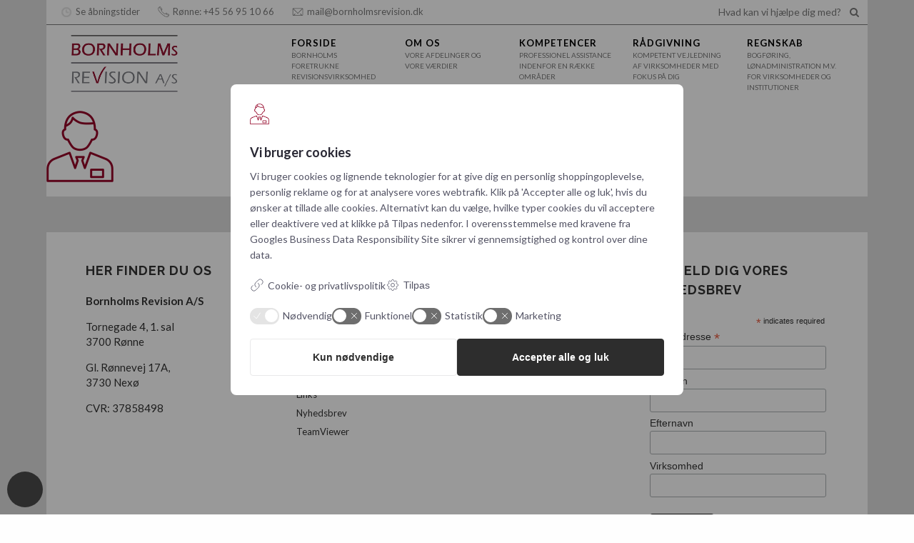

--- FILE ---
content_type: text/html; charset=UTF-8
request_url: https://bornholmsrevision.dk/bornholms-revision-as/3footer/
body_size: 20259
content:
	<!DOCTYPE html>
<html lang="da-DK">
<head>
	<meta charset="UTF-8" />
			<meta name="viewport" content="width=device-width,initial-scale=1,user-scalable=no">
		<title>Bornholms Revision |   3footer</title>

	
			
			
	<link rel="profile" href="http://gmpg.org/xfn/11"/>
		<link rel="shortcut icon" type="image/x-icon" href="" />
	<link rel="apple-touch-icon" href="" />
	<script src="https://ajax.googleapis.com/ajax/libs/jquery/3.1.1/jquery.min.js"></script>
	<!--[if gte IE 9]>
	<style type="text/css">
		.gradient {
			filter: none;
		}
	</style>
	<![endif]-->

	<link href='//fonts.googleapis.com/css?family=Raleway:100,100italic,200,200italic,300,300italic,400,400italic,500,500italic,600,600italic,700,700italic,800,800italic,900,900italic|Crete+Round:100,100italic,200,200italic,300,300italic,400,400italic,500,500italic,600,600italic,700,700italic,800,800italic,900,900italic|Lato:100,100italic,200,200italic,300,300italic,400,400italic,500,500italic,600,600italic,700,700italic,800,800italic,900,900italic|Raleway:100,100italic,200,200italic,300,300italic,400,400italic,500,500italic,600,600italic,700,700italic,800,800italic,900,900italic|Crete+Round:100,100italic,200,200italic,300,300italic,400,400italic,500,500italic,600,600italic,700,700italic,800,800italic,900,900italic&#038;subset=latin,latin-ext' rel='stylesheet' type='text/css' />
<meta name='robots' content='max-image-preview:large' />
<link rel="alternate" type="application/rss+xml" title="Bornholms Revision &raquo; Feed" href="https://bornholmsrevision.dk/feed/" />
<script type="text/javascript">
/* <![CDATA[ */
window._wpemojiSettings = {"baseUrl":"https:\/\/s.w.org\/images\/core\/emoji\/15.0.3\/72x72\/","ext":".png","svgUrl":"https:\/\/s.w.org\/images\/core\/emoji\/15.0.3\/svg\/","svgExt":".svg","source":{"concatemoji":"https:\/\/bornholmsrevision.dk\/wp-includes\/js\/wp-emoji-release.min.js?ver=6.6.4"}};
/*! This file is auto-generated */
!function(i,n){var o,s,e;function c(e){try{var t={supportTests:e,timestamp:(new Date).valueOf()};sessionStorage.setItem(o,JSON.stringify(t))}catch(e){}}function p(e,t,n){e.clearRect(0,0,e.canvas.width,e.canvas.height),e.fillText(t,0,0);var t=new Uint32Array(e.getImageData(0,0,e.canvas.width,e.canvas.height).data),r=(e.clearRect(0,0,e.canvas.width,e.canvas.height),e.fillText(n,0,0),new Uint32Array(e.getImageData(0,0,e.canvas.width,e.canvas.height).data));return t.every(function(e,t){return e===r[t]})}function u(e,t,n){switch(t){case"flag":return n(e,"\ud83c\udff3\ufe0f\u200d\u26a7\ufe0f","\ud83c\udff3\ufe0f\u200b\u26a7\ufe0f")?!1:!n(e,"\ud83c\uddfa\ud83c\uddf3","\ud83c\uddfa\u200b\ud83c\uddf3")&&!n(e,"\ud83c\udff4\udb40\udc67\udb40\udc62\udb40\udc65\udb40\udc6e\udb40\udc67\udb40\udc7f","\ud83c\udff4\u200b\udb40\udc67\u200b\udb40\udc62\u200b\udb40\udc65\u200b\udb40\udc6e\u200b\udb40\udc67\u200b\udb40\udc7f");case"emoji":return!n(e,"\ud83d\udc26\u200d\u2b1b","\ud83d\udc26\u200b\u2b1b")}return!1}function f(e,t,n){var r="undefined"!=typeof WorkerGlobalScope&&self instanceof WorkerGlobalScope?new OffscreenCanvas(300,150):i.createElement("canvas"),a=r.getContext("2d",{willReadFrequently:!0}),o=(a.textBaseline="top",a.font="600 32px Arial",{});return e.forEach(function(e){o[e]=t(a,e,n)}),o}function t(e){var t=i.createElement("script");t.src=e,t.defer=!0,i.head.appendChild(t)}"undefined"!=typeof Promise&&(o="wpEmojiSettingsSupports",s=["flag","emoji"],n.supports={everything:!0,everythingExceptFlag:!0},e=new Promise(function(e){i.addEventListener("DOMContentLoaded",e,{once:!0})}),new Promise(function(t){var n=function(){try{var e=JSON.parse(sessionStorage.getItem(o));if("object"==typeof e&&"number"==typeof e.timestamp&&(new Date).valueOf()<e.timestamp+604800&&"object"==typeof e.supportTests)return e.supportTests}catch(e){}return null}();if(!n){if("undefined"!=typeof Worker&&"undefined"!=typeof OffscreenCanvas&&"undefined"!=typeof URL&&URL.createObjectURL&&"undefined"!=typeof Blob)try{var e="postMessage("+f.toString()+"("+[JSON.stringify(s),u.toString(),p.toString()].join(",")+"));",r=new Blob([e],{type:"text/javascript"}),a=new Worker(URL.createObjectURL(r),{name:"wpTestEmojiSupports"});return void(a.onmessage=function(e){c(n=e.data),a.terminate(),t(n)})}catch(e){}c(n=f(s,u,p))}t(n)}).then(function(e){for(var t in e)n.supports[t]=e[t],n.supports.everything=n.supports.everything&&n.supports[t],"flag"!==t&&(n.supports.everythingExceptFlag=n.supports.everythingExceptFlag&&n.supports[t]);n.supports.everythingExceptFlag=n.supports.everythingExceptFlag&&!n.supports.flag,n.DOMReady=!1,n.readyCallback=function(){n.DOMReady=!0}}).then(function(){return e}).then(function(){var e;n.supports.everything||(n.readyCallback(),(e=n.source||{}).concatemoji?t(e.concatemoji):e.wpemoji&&e.twemoji&&(t(e.twemoji),t(e.wpemoji)))}))}((window,document),window._wpemojiSettings);
/* ]]> */
</script>
<style id='wp-emoji-styles-inline-css' type='text/css'>

	img.wp-smiley, img.emoji {
		display: inline !important;
		border: none !important;
		box-shadow: none !important;
		height: 1em !important;
		width: 1em !important;
		margin: 0 0.07em !important;
		vertical-align: -0.1em !important;
		background: none !important;
		padding: 0 !important;
	}
</style>
<link rel='stylesheet' id='wp-block-library-css' href='https://bornholmsrevision.dk/wp-includes/css/dist/block-library/style.min.css?ver=6.6.4' type='text/css' media='all' />
<style id='classic-theme-styles-inline-css' type='text/css'>
/*! This file is auto-generated */
.wp-block-button__link{color:#fff;background-color:#32373c;border-radius:9999px;box-shadow:none;text-decoration:none;padding:calc(.667em + 2px) calc(1.333em + 2px);font-size:1.125em}.wp-block-file__button{background:#32373c;color:#fff;text-decoration:none}
</style>
<style id='global-styles-inline-css' type='text/css'>
:root{--wp--preset--aspect-ratio--square: 1;--wp--preset--aspect-ratio--4-3: 4/3;--wp--preset--aspect-ratio--3-4: 3/4;--wp--preset--aspect-ratio--3-2: 3/2;--wp--preset--aspect-ratio--2-3: 2/3;--wp--preset--aspect-ratio--16-9: 16/9;--wp--preset--aspect-ratio--9-16: 9/16;--wp--preset--color--black: #000000;--wp--preset--color--cyan-bluish-gray: #abb8c3;--wp--preset--color--white: #ffffff;--wp--preset--color--pale-pink: #f78da7;--wp--preset--color--vivid-red: #cf2e2e;--wp--preset--color--luminous-vivid-orange: #ff6900;--wp--preset--color--luminous-vivid-amber: #fcb900;--wp--preset--color--light-green-cyan: #7bdcb5;--wp--preset--color--vivid-green-cyan: #00d084;--wp--preset--color--pale-cyan-blue: #8ed1fc;--wp--preset--color--vivid-cyan-blue: #0693e3;--wp--preset--color--vivid-purple: #9b51e0;--wp--preset--gradient--vivid-cyan-blue-to-vivid-purple: linear-gradient(135deg,rgba(6,147,227,1) 0%,rgb(155,81,224) 100%);--wp--preset--gradient--light-green-cyan-to-vivid-green-cyan: linear-gradient(135deg,rgb(122,220,180) 0%,rgb(0,208,130) 100%);--wp--preset--gradient--luminous-vivid-amber-to-luminous-vivid-orange: linear-gradient(135deg,rgba(252,185,0,1) 0%,rgba(255,105,0,1) 100%);--wp--preset--gradient--luminous-vivid-orange-to-vivid-red: linear-gradient(135deg,rgba(255,105,0,1) 0%,rgb(207,46,46) 100%);--wp--preset--gradient--very-light-gray-to-cyan-bluish-gray: linear-gradient(135deg,rgb(238,238,238) 0%,rgb(169,184,195) 100%);--wp--preset--gradient--cool-to-warm-spectrum: linear-gradient(135deg,rgb(74,234,220) 0%,rgb(151,120,209) 20%,rgb(207,42,186) 40%,rgb(238,44,130) 60%,rgb(251,105,98) 80%,rgb(254,248,76) 100%);--wp--preset--gradient--blush-light-purple: linear-gradient(135deg,rgb(255,206,236) 0%,rgb(152,150,240) 100%);--wp--preset--gradient--blush-bordeaux: linear-gradient(135deg,rgb(254,205,165) 0%,rgb(254,45,45) 50%,rgb(107,0,62) 100%);--wp--preset--gradient--luminous-dusk: linear-gradient(135deg,rgb(255,203,112) 0%,rgb(199,81,192) 50%,rgb(65,88,208) 100%);--wp--preset--gradient--pale-ocean: linear-gradient(135deg,rgb(255,245,203) 0%,rgb(182,227,212) 50%,rgb(51,167,181) 100%);--wp--preset--gradient--electric-grass: linear-gradient(135deg,rgb(202,248,128) 0%,rgb(113,206,126) 100%);--wp--preset--gradient--midnight: linear-gradient(135deg,rgb(2,3,129) 0%,rgb(40,116,252) 100%);--wp--preset--font-size--small: 13px;--wp--preset--font-size--medium: 20px;--wp--preset--font-size--large: 36px;--wp--preset--font-size--x-large: 42px;--wp--preset--spacing--20: 0.44rem;--wp--preset--spacing--30: 0.67rem;--wp--preset--spacing--40: 1rem;--wp--preset--spacing--50: 1.5rem;--wp--preset--spacing--60: 2.25rem;--wp--preset--spacing--70: 3.38rem;--wp--preset--spacing--80: 5.06rem;--wp--preset--shadow--natural: 6px 6px 9px rgba(0, 0, 0, 0.2);--wp--preset--shadow--deep: 12px 12px 50px rgba(0, 0, 0, 0.4);--wp--preset--shadow--sharp: 6px 6px 0px rgba(0, 0, 0, 0.2);--wp--preset--shadow--outlined: 6px 6px 0px -3px rgba(255, 255, 255, 1), 6px 6px rgba(0, 0, 0, 1);--wp--preset--shadow--crisp: 6px 6px 0px rgba(0, 0, 0, 1);}:where(.is-layout-flex){gap: 0.5em;}:where(.is-layout-grid){gap: 0.5em;}body .is-layout-flex{display: flex;}.is-layout-flex{flex-wrap: wrap;align-items: center;}.is-layout-flex > :is(*, div){margin: 0;}body .is-layout-grid{display: grid;}.is-layout-grid > :is(*, div){margin: 0;}:where(.wp-block-columns.is-layout-flex){gap: 2em;}:where(.wp-block-columns.is-layout-grid){gap: 2em;}:where(.wp-block-post-template.is-layout-flex){gap: 1.25em;}:where(.wp-block-post-template.is-layout-grid){gap: 1.25em;}.has-black-color{color: var(--wp--preset--color--black) !important;}.has-cyan-bluish-gray-color{color: var(--wp--preset--color--cyan-bluish-gray) !important;}.has-white-color{color: var(--wp--preset--color--white) !important;}.has-pale-pink-color{color: var(--wp--preset--color--pale-pink) !important;}.has-vivid-red-color{color: var(--wp--preset--color--vivid-red) !important;}.has-luminous-vivid-orange-color{color: var(--wp--preset--color--luminous-vivid-orange) !important;}.has-luminous-vivid-amber-color{color: var(--wp--preset--color--luminous-vivid-amber) !important;}.has-light-green-cyan-color{color: var(--wp--preset--color--light-green-cyan) !important;}.has-vivid-green-cyan-color{color: var(--wp--preset--color--vivid-green-cyan) !important;}.has-pale-cyan-blue-color{color: var(--wp--preset--color--pale-cyan-blue) !important;}.has-vivid-cyan-blue-color{color: var(--wp--preset--color--vivid-cyan-blue) !important;}.has-vivid-purple-color{color: var(--wp--preset--color--vivid-purple) !important;}.has-black-background-color{background-color: var(--wp--preset--color--black) !important;}.has-cyan-bluish-gray-background-color{background-color: var(--wp--preset--color--cyan-bluish-gray) !important;}.has-white-background-color{background-color: var(--wp--preset--color--white) !important;}.has-pale-pink-background-color{background-color: var(--wp--preset--color--pale-pink) !important;}.has-vivid-red-background-color{background-color: var(--wp--preset--color--vivid-red) !important;}.has-luminous-vivid-orange-background-color{background-color: var(--wp--preset--color--luminous-vivid-orange) !important;}.has-luminous-vivid-amber-background-color{background-color: var(--wp--preset--color--luminous-vivid-amber) !important;}.has-light-green-cyan-background-color{background-color: var(--wp--preset--color--light-green-cyan) !important;}.has-vivid-green-cyan-background-color{background-color: var(--wp--preset--color--vivid-green-cyan) !important;}.has-pale-cyan-blue-background-color{background-color: var(--wp--preset--color--pale-cyan-blue) !important;}.has-vivid-cyan-blue-background-color{background-color: var(--wp--preset--color--vivid-cyan-blue) !important;}.has-vivid-purple-background-color{background-color: var(--wp--preset--color--vivid-purple) !important;}.has-black-border-color{border-color: var(--wp--preset--color--black) !important;}.has-cyan-bluish-gray-border-color{border-color: var(--wp--preset--color--cyan-bluish-gray) !important;}.has-white-border-color{border-color: var(--wp--preset--color--white) !important;}.has-pale-pink-border-color{border-color: var(--wp--preset--color--pale-pink) !important;}.has-vivid-red-border-color{border-color: var(--wp--preset--color--vivid-red) !important;}.has-luminous-vivid-orange-border-color{border-color: var(--wp--preset--color--luminous-vivid-orange) !important;}.has-luminous-vivid-amber-border-color{border-color: var(--wp--preset--color--luminous-vivid-amber) !important;}.has-light-green-cyan-border-color{border-color: var(--wp--preset--color--light-green-cyan) !important;}.has-vivid-green-cyan-border-color{border-color: var(--wp--preset--color--vivid-green-cyan) !important;}.has-pale-cyan-blue-border-color{border-color: var(--wp--preset--color--pale-cyan-blue) !important;}.has-vivid-cyan-blue-border-color{border-color: var(--wp--preset--color--vivid-cyan-blue) !important;}.has-vivid-purple-border-color{border-color: var(--wp--preset--color--vivid-purple) !important;}.has-vivid-cyan-blue-to-vivid-purple-gradient-background{background: var(--wp--preset--gradient--vivid-cyan-blue-to-vivid-purple) !important;}.has-light-green-cyan-to-vivid-green-cyan-gradient-background{background: var(--wp--preset--gradient--light-green-cyan-to-vivid-green-cyan) !important;}.has-luminous-vivid-amber-to-luminous-vivid-orange-gradient-background{background: var(--wp--preset--gradient--luminous-vivid-amber-to-luminous-vivid-orange) !important;}.has-luminous-vivid-orange-to-vivid-red-gradient-background{background: var(--wp--preset--gradient--luminous-vivid-orange-to-vivid-red) !important;}.has-very-light-gray-to-cyan-bluish-gray-gradient-background{background: var(--wp--preset--gradient--very-light-gray-to-cyan-bluish-gray) !important;}.has-cool-to-warm-spectrum-gradient-background{background: var(--wp--preset--gradient--cool-to-warm-spectrum) !important;}.has-blush-light-purple-gradient-background{background: var(--wp--preset--gradient--blush-light-purple) !important;}.has-blush-bordeaux-gradient-background{background: var(--wp--preset--gradient--blush-bordeaux) !important;}.has-luminous-dusk-gradient-background{background: var(--wp--preset--gradient--luminous-dusk) !important;}.has-pale-ocean-gradient-background{background: var(--wp--preset--gradient--pale-ocean) !important;}.has-electric-grass-gradient-background{background: var(--wp--preset--gradient--electric-grass) !important;}.has-midnight-gradient-background{background: var(--wp--preset--gradient--midnight) !important;}.has-small-font-size{font-size: var(--wp--preset--font-size--small) !important;}.has-medium-font-size{font-size: var(--wp--preset--font-size--medium) !important;}.has-large-font-size{font-size: var(--wp--preset--font-size--large) !important;}.has-x-large-font-size{font-size: var(--wp--preset--font-size--x-large) !important;}
:where(.wp-block-post-template.is-layout-flex){gap: 1.25em;}:where(.wp-block-post-template.is-layout-grid){gap: 1.25em;}
:where(.wp-block-columns.is-layout-flex){gap: 2em;}:where(.wp-block-columns.is-layout-grid){gap: 2em;}
:root :where(.wp-block-pullquote){font-size: 1.5em;line-height: 1.6;}
</style>
<link rel='stylesheet' id='bowe-marketing-css' href='https://bornholmsrevision.dk/wp-content/plugins/bowe-marketing/build/frontend/index.css?ver=1731950781' type='text/css' media='all' />
<link rel='stylesheet' id='contact-form-7-css' href='https://bornholmsrevision.dk/wp-content/plugins/contact-form-7/includes/css/styles.css?ver=6.0.6' type='text/css' media='all' />
<link rel='stylesheet' id='rs-plugin-settings-css' href='https://bornholmsrevision.dk/wp-content/plugins/revslider/public/assets/css/settings.css?ver=5.3.1.5' type='text/css' media='all' />
<style id='rs-plugin-settings-inline-css' type='text/css'>
#rs-demo-id {}
</style>
<link rel='stylesheet' id='qode_default_style-css' href='https://bornholmsrevision.dk/wp-content/themes/stockholm/style.css?ver=6.6.4' type='text/css' media='all' />
<link rel='stylesheet' id='qode_stylesheet-css' href='https://bornholmsrevision.dk/wp-content/themes/stockholm/css/stylesheet.min.css?ver=6.6.4' type='text/css' media='all' />
<link rel='stylesheet' id='qode_style_dynamic-css' href='https://bornholmsrevision.dk/wp-content/themes/stockholm/css/style_dynamic.css?ver=1726817435' type='text/css' media='all' />
<link rel='stylesheet' id='qode_font-awesome-css' href='https://bornholmsrevision.dk/wp-content/themes/stockholm/css/font-awesome/css/font-awesome.min.css?ver=6.6.4' type='text/css' media='all' />
<link rel='stylesheet' id='qode_elegant-icons-css' href='https://bornholmsrevision.dk/wp-content/themes/stockholm/css/elegant-icons/style.min.css?ver=6.6.4' type='text/css' media='all' />
<link rel='stylesheet' id='qode_linear-icons-css' href='https://bornholmsrevision.dk/wp-content/themes/stockholm/css/linear-icons/style.css?ver=6.6.4' type='text/css' media='all' />
<link rel='stylesheet' id='mediaelement-css' href='https://bornholmsrevision.dk/wp-includes/js/mediaelement/mediaelementplayer-legacy.min.css?ver=4.2.17' type='text/css' media='all' />
<link rel='stylesheet' id='wp-mediaelement-css' href='https://bornholmsrevision.dk/wp-includes/js/mediaelement/wp-mediaelement.min.css?ver=6.6.4' type='text/css' media='all' />
<link rel='stylesheet' id='qode_responsive-css' href='https://bornholmsrevision.dk/wp-content/themes/stockholm/css/responsive.min.css?ver=6.6.4' type='text/css' media='all' />
<link rel='stylesheet' id='qode_style_dynamic_responsive-css' href='https://bornholmsrevision.dk/wp-content/themes/stockholm/css/style_dynamic_responsive.css?ver=1726817435' type='text/css' media='all' />
<link rel='stylesheet' id='js_composer_front-css' href='https://bornholmsrevision.dk/wp-content/plugins/js_composer/assets/css/js_composer.min.css?ver=7.9' type='text/css' media='all' />
<link rel='stylesheet' id='qode_custom_css-css' href='https://bornholmsrevision.dk/wp-content/themes/stockholm/css/custom_css.css?ver=1726817435' type='text/css' media='all' />
<link rel='stylesheet' id='modcss-css' href='https://bornholmsrevision.dk/wp-content/themes/stockholm/css/mod.css?ver=6.6.4' type='text/css' media='all' />
<link rel='stylesheet' id='qode_mac_stylesheet-css' href='https://bornholmsrevision.dk/wp-content/themes/stockholm/css/mac_stylesheet.css?ver=6.6.4' type='text/css' media='all' />
<link rel='stylesheet' id='qode_webkit-css' href='https://bornholmsrevision.dk/wp-content/themes/stockholm/css/webkit_stylesheet.css?ver=6.6.4' type='text/css' media='all' />
<link rel='stylesheet' id='childstyle-css' href='https://bornholmsrevision.dk/wp-content/themes/stockholm-child/style.css?ver=6.6.4' type='text/css' media='all' />
<script type="text/javascript" src="https://bornholmsrevision.dk/wp-includes/js/jquery/jquery.min.js?ver=3.7.1" id="jquery-core-js"></script>
<script type="text/javascript" src="https://bornholmsrevision.dk/wp-includes/js/jquery/jquery-migrate.min.js?ver=3.4.1" id="jquery-migrate-js"></script>
<script type="text/javascript" src="https://bornholmsrevision.dk/wp-content/plugins/revslider/public/assets/js/jquery.themepunch.tools.min.js?ver=5.3.1.5" id="tp-tools-js"></script>
<script type="text/javascript" src="https://bornholmsrevision.dk/wp-content/plugins/revslider/public/assets/js/jquery.themepunch.revolution.min.js?ver=5.3.1.5" id="revmin-js"></script>
<script></script><link rel="https://api.w.org/" href="https://bornholmsrevision.dk/wp-json/" /><link rel="alternate" title="JSON" type="application/json" href="https://bornholmsrevision.dk/wp-json/wp/v2/media/21551" /><link rel="EditURI" type="application/rsd+xml" title="RSD" href="https://bornholmsrevision.dk/xmlrpc.php?rsd" />
<meta name="generator" content="WordPress 6.6.4" />
<link rel='shortlink' href='https://bornholmsrevision.dk/?p=21551' />
<link rel="alternate" title="oEmbed (JSON)" type="application/json+oembed" href="https://bornholmsrevision.dk/wp-json/oembed/1.0/embed?url=https%3A%2F%2Fbornholmsrevision.dk%2Fbornholms-revision-as%2F3footer%2F" />
<link rel="alternate" title="oEmbed (XML)" type="text/xml+oembed" href="https://bornholmsrevision.dk/wp-json/oembed/1.0/embed?url=https%3A%2F%2Fbornholmsrevision.dk%2Fbornholms-revision-as%2F3footer%2F&#038;format=xml" />
<script>window.dataLayer = window.dataLayer || [];</script><script>function gtag(){dataLayer.push(arguments);}</script><script>localStorage.getItem('consentMode') === null ? gtag('consent', 'default', { 'security_storage': 'granted', 'personalization_storage': 'denied', 'ad_storage': 'denied', 'analytics_storage': 'denied', 'functionality_storage': 'granted', 'ad_user_data': 'denied', 'ad_personalization': 'denied', 'wait_for_update': 3000 }) : gtag('consent', 'default', JSON.parse(localStorage.getItem('consentMode'))) ;</script><script>if(window['dataLayer']){ gtag('set', 'ads_data_redaction', true); } </script><script>window["dataLayer"]?.push && document.cookie.split("; ").some(cookie => /^necessary=true\|/.test(cookie)) ? dataLayer.push({event: "consent_update"}) : false;</script><script>window["dataLayer"]?.push && document.cookie.split("; ").some(cookie => /^functional=true\|/.test(cookie)) ? dataLayer.push({event: "cookie_consent_functional"}) : false;</script><script>window["dataLayer"]?.push && document.cookie.split("; ").some(cookie => /^statistic=true\|/.test(cookie)) ? dataLayer.push({event: "cookie_consent_statistic"}) : false;</script><script>window["dataLayer"]?.push && document.cookie.split("; ").some(cookie => /^marketing=true\|/.test(cookie)) ? dataLayer.push({event: "cookie_consent_marketing"}) : false;</script><script>addEventListener("DOMContentLoaded", (event) => { if ( !document.cookie.includes("cookies_selected") && window.navigator.brave === undefined) document.querySelector(".cookie").classList.remove("hide"); });</script><meta name="generator" content="Powered by WPBakery Page Builder - drag and drop page builder for WordPress."/>
<meta name="generator" content="Powered by Slider Revolution 5.3.1.5 - responsive, Mobile-Friendly Slider Plugin for WordPress with comfortable drag and drop interface." />
		<style type="text/css" id="wp-custom-css">
			.mobile_cal a {
	width: 100%;
	text-align: center;
}

#mc_embed_signup {
	width: 100%!important;
}

#mc_embed_signup form {
	margin: 0!important;
}

.cookie-trigger {
	z-index: 999999;
}

.cookie-details-tab-block .top .title {
	height: inherit;
	background: transparent;
}		</style>
		<noscript><style> .wpb_animate_when_almost_visible { opacity: 1; }</style></noscript>
<script>
    $('document').ready(function(){
               $('.nav-icon').on('click', function (e) {
	           $('.nav-icon').toggleClass('active');
               });

			   $('#mobile-menu-item-21579').on('click', function (e) {
           location.href = "http://born-rev.dk.94-189-39-101.site-preview.dk/"
              });
			   $('#mobile-menu-item-21566').on('click', function (e) {
           location.href = "http://born-rev.dk.94-189-39-101.site-preview.dk/kompetencer/"
              });
			   $('#mobile-menu-item-21456').on('click', function (e) {
           location.href = "http://born-rev.dk.94-189-39-101.site-preview.dk/nex-rev/"
              });
			   $('#mobile-menu-item-21567').on('click', function (e) {
           location.href = "http://born-rev.dk.94-189-39-101.site-preview.dk/revision-side/"
              });


    });
  </script>




</head>

<body class="attachment attachment-template-default attachmentid-21551 attachment-png  boxed select-child-theme-ver-1.0.0 select-theme-ver-3.6 wpb-js-composer js-comp-ver-7.9 vc_responsive">

<div class="wrapper">
<div class="wrapper_inner">
<!-- Google Analytics start -->
<!-- Google Analytics end -->

	<header class="page_header scrolled_not_transparent with_border  regular">
		<div class="header_inner clearfix">

		<div class="header_top_bottom_holder">
		<div class="top_head">
					<div class="top_head_left">
					<ul>
					<li><img src="/wp-content/uploads/2017/02/klokke.png"><a href="https://bornholmsrevision.dk/aabningstider">Se åbningstider</a></li>
					<li><img src="/wp-content/uploads/2017/02/phone.png">Rønne: <a href="tel:+45 56 95 10 66">+45 56 95 10 66</a></li>
					<li><img src="/wp-content/uploads/2017/02/email-1.png"><a href="mailto:mail@bornholmsrevision.dk">mail@bornholmsrevision.dk</a></li>
					</ul>
					</div>
					<div class="top_head_right">
							<div class="header_inner_right">
								<div class="side_menu_button_wrapper right">
																											<div class="side_menu_button">
																					<a class="search_button fullscreen_search" href="javascript:void(0)">
												Hvad kan vi hjælpe dig med?<i class="fa fa-search"></i>
											</a>
																																							</div>
								</div>
							</div>
					</div>
					</div>


				<div class="header_bottom clearfix" style='' >
						<div class="container">
				<div class="container_inner clearfix" >
					                    
					<div class="header_inner_left">
                        													<div class="mobile_menu_button"><span><div class="nav-icon cross"><div class="span"></div></div></div>
						
						<div class="logo_wrapper">
														<div class="q_logo"><a href="https://bornholmsrevision.dk/"><img class="normal" src="http://bornholmsrevision.dk//wp-content/uploads/2017/04/logo-copy-1.png" alt="Logo"/><img class="light" src="http://bornholmsrevision.dk//wp-content/uploads/2017/04/logo-copy-1.png" alt="Logo"/><img class="dark" src="http://bornholmsrevision.dk//wp-content/uploads/2017/04/logo-copy-1.png" alt="Logo"/><img class="sticky" src="https://bornholmsrevision.dk/wp-content/themes/stockholm/img/logo_black.png" alt="Logo"/></a></div>
                            						</div>


						                        					</div>
										                        
												<nav class="main_menu drop_down   right">
							<ul id="menu-hovedmenu" class=""><li id="nav-menu-item-21579" class="menu-item menu-item-type-post_type menu-item-object-page menu-item-home  narrow"><a href="https://bornholmsrevision.dk/" class=""><i class="menu_icon fa blank"></i><span class="menu-text">Forside</span><span class="plus"><span class="menu-item-description">Bornholms foretrukne revisionsvirksomhed</span></span></a></li>
<li id="nav-menu-item-21567" class="menu-item menu-item-type-post_type menu-item-object-page  narrow"><a href="https://bornholmsrevision.dk/revision-side/" class=""><i class="menu_icon fa blank"></i><span class="menu-text">Om os</span><span class="plus"><span class="menu-item-description">Vore afdelinger og vore værdier</span></span></a></li>
<li id="nav-menu-item-21566" class="menu-item menu-item-type-post_type menu-item-object-page  narrow"><a href="https://bornholmsrevision.dk/kompetencer/" class=""><i class="menu_icon fa blank"></i><span class="menu-text">Kompetencer</span><span class="plus"><span class="menu-item-description">Professionel assistance indenfor en række områder</span></span></a></li>
<li id="nav-menu-item-21786" class="menu-item menu-item-type-post_type menu-item-object-page  narrow"><a href="https://bornholmsrevision.dk/radgivning/" class=""><i class="menu_icon fa blank"></i><span class="menu-text">Rådgivning</span><span class="plus"><span class="menu-item-description">Kompetent vejledning af virksomheder med fokus på dig</span></span></a></li>
<li id="nav-menu-item-22066" class="menu-item menu-item-type-post_type menu-item-object-page  narrow"><a href="https://bornholmsrevision.dk/regnskab/" class=""><i class="menu_icon fa blank"></i><span class="menu-text">REGNSKAB</span><span class="plus"><span class="menu-item-description">Bogføring, lønadministration m.v. for virksomheder og institutioner</span></span></a></li>
</ul>						</nav>
												                        											<nav class="mobile_menu">
							<ul id="menu-hovedmenu-1" class=""><li id="mobile-menu-item-21579" class="menu-item menu-item-type-post_type menu-item-object-page menu-item-home "><a href="https://bornholmsrevision.dk/" class=""><span>Forside<span class="menu-item-description">Bornholms foretrukne revisionsvirksomhed</span></span></a><span class="mobile_arrow"><i class="fa fa-angle-right"></i><i class="fa fa-angle-down"></i></span></li>
<li id="mobile-menu-item-21567" class="menu-item menu-item-type-post_type menu-item-object-page "><a href="https://bornholmsrevision.dk/revision-side/" class=""><span>Om os<span class="menu-item-description">Vore afdelinger og vore værdier</span></span></a><span class="mobile_arrow"><i class="fa fa-angle-right"></i><i class="fa fa-angle-down"></i></span></li>
<li id="mobile-menu-item-21566" class="menu-item menu-item-type-post_type menu-item-object-page "><a href="https://bornholmsrevision.dk/kompetencer/" class=""><span>Kompetencer<span class="menu-item-description">Professionel assistance indenfor en række områder</span></span></a><span class="mobile_arrow"><i class="fa fa-angle-right"></i><i class="fa fa-angle-down"></i></span></li>
<li id="mobile-menu-item-21786" class="menu-item menu-item-type-post_type menu-item-object-page "><a href="https://bornholmsrevision.dk/radgivning/" class=""><span>Rådgivning<span class="menu-item-description">Kompetent vejledning af virksomheder med fokus på dig</span></span></a><span class="mobile_arrow"><i class="fa fa-angle-right"></i><i class="fa fa-angle-down"></i></span></li>
<li id="mobile-menu-item-22066" class="menu-item menu-item-type-post_type menu-item-object-page "><a href="https://bornholmsrevision.dk/regnskab/" class=""><span>REGNSKAB<span class="menu-item-description">Bogføring, lønadministration m.v. for virksomheder og institutioner</span></span></a><span class="mobile_arrow"><i class="fa fa-angle-right"></i><i class="fa fa-angle-down"></i></span></li>
</ul>						</nav>
											</div>
				</div>
							</div>
		</div>
	</div>

	</header>


	<div class="fullscreen_search_holder">
		<div class="fullscreen_search_table">
			<div class="fullscreen_search_cell">
				<div class="fullscreen_search_inner">
					<form role="search" id="searchform" action="https://bornholmsrevision.dk/" class="fullscreen_search_form" method="get">
						<div class="form_holder">
							<input type="text" placeholder="Hvad kan vi hjælpe dig med? " name="s" class="qode_search_field" autocomplete="off" />
							<input type="submit" class="search_submit" value="&#xf002;" />
						</div>
					</form>
				</div>
			</div>
		</div>
		<div class="qode_search_close">
			<a href="#" class="fullscreen_search_close">
				<i class="line">&nbsp;</i>
			</a>
		</div>
	</div>




<div class="content ">
			<div class="content_inner  ">
										<div class="container">
			<div class="container_inner default_template_holder clearfix" >
																<p class="attachment"><a href='https://bornholmsrevision.dk/wp-content/uploads/2017/02/3footer.png'><img decoding="async" width="94" height="100" src="https://bornholmsrevision.dk/wp-content/uploads/2017/02/3footer.png" class="attachment-medium size-medium" alt="" /></a></p>
														 
																				
		</div>
	</div>
	
    </div>
</div>
<footer >
	<div class="footer_inner clearfix">
					<div class="footer_top_holder">
				<div class="footer_top">
										<div class="container">
						<div class="container_inner">
																							<div class="four_columns clearfix">
										<div class="qode_column column1">
											<div class="column_inner">
												<div id="text-2" class="widget widget_text"><h4>Her finder du os</h4>			<div class="textwidget"><p><strong>Bornholms Revision A/S</strong></p>
<p>Tornegade 4, 1. sal<br />
3700 Rønne</p>
<p>Gl. Rønnevej 17A,<br />
3730 Nexø</p>
<p>CVR: 37858498</p>
</div>
		</div>											</div>
										</div>
										<div class="qode_column column2">
											<div class="column_inner">
												<div id="nav_menu-8" class="widget widget_nav_menu"><h4>Nyttige links</h4><div class="menu-footer_menu-container"><ul id="menu-footer_menu" class="menu"><li id="menu-item-21416" class="menu-item menu-item-type-post_type menu-item-object-page menu-item-21416"><a href="https://bornholmsrevision.dk/satser-og-belobsgraenser/">Satser og beløbsgrænser</a></li>
<li id="menu-item-21389" class="menu-item menu-item-type-post_type menu-item-object-page menu-item-21389"><a href="https://bornholmsrevision.dk/kalender/">Betaling og frister</a></li>
<li id="menu-item-21392" class="menu-item menu-item-type-post_type menu-item-object-page menu-item-21392"><a href="https://bornholmsrevision.dk/teamet/">Medarbejdere</a></li>
<li id="menu-item-22229" class="menu-item menu-item-type-post_type menu-item-object-page menu-item-22229"><a href="https://bornholmsrevision.dk/persondatapolitik/">Persondatapolitik</a></li>
<li id="menu-item-21854" class="menu-item menu-item-type-post_type menu-item-object-page menu-item-21854"><a href="https://bornholmsrevision.dk/kunedegruppe/">Kundegruppe</a></li>
<li id="menu-item-21413" class="menu-item menu-item-type-post_type menu-item-object-page menu-item-21413"><a href="https://bornholmsrevision.dk/links-2/">Links</a></li>
<li id="menu-item-21933" class="menu-item menu-item-type-post_type menu-item-object-page menu-item-21933"><a href="https://bornholmsrevision.dk/nyhedsbrev/">Nyhedsbrev</a></li>
<li id="menu-item-21934" class="menu-item menu-item-type-custom menu-item-object-custom menu-item-21934"><a href="https://www.teamviewer.com/da/">TeamViewer</a></li>
</ul></div></div>											</div>
										</div>
										<div class="qode_column column3">
											<div class="column_inner">
												<div id="text-6" class="widget widget_text"><h4>Kontakt os</h4>			<div class="textwidget"><p>Telefon<br />
<a class="linkifooteren" href="tel:+4556951066">+45 56 95 10 66</a></p>
<p>Mail<br />
<a class="linkifooteren" href="mailto:mail@bornholmsrevision.dk" target="_top" rel="noopener">mail@bornholmsrevision.dk</a></p>
</div>
		</div>											</div>
										</div>
										<div class="qode_column column4">
											<div class="column_inner">
												<div id="text-3" class="widget widget_text"><h4>Tilmeld dig vores nyhedsbrev</h4>			<div class="textwidget"><div id="mc_embed_shell">
      <link href="//cdn-images.mailchimp.com/embedcode/classic-061523.css" rel="stylesheet" type="text/css">
<style type="text/css">
        #mc_embed_signup{background:#fff; false;clear:left; font:14px Helvetica,Arial,sans-serif; width: 400px;}
        /* Add your own Mailchimp form style overrides in your site stylesheet or in this style block.
           We recommend moving this block and the preceding CSS link to the HEAD of your HTML file. */
</style>
<div id="mc_embed_signup">
<form action="https://bornholmsrevision.us13.list-manage.com/subscribe/post?u=58d5764cc373c664f739e4c52&amp;id=463d56bbee&amp;f_id=00f9c2e1f0" method="post" id="mc-embedded-subscribe-form" name="mc-embedded-subscribe-form" class="validate" target="_blank">
<div id="mc_embed_signup_scroll">
<div class="indicates-required"><span class="asterisk">*</span> indicates required</div>
<div class="mc-field-group"><label for="mce-EMAIL">Emailadresse <span class="asterisk">*</span></label><input type="email" name="EMAIL" class="required email" id="mce-EMAIL" required="" value=""></div>
<div class="mc-field-group"><label for="mce-FNAME">Fornavn </label><input type="text" name="FNAME" class=" text" id="mce-FNAME" value=""></div>
<div class="mc-field-group"><label for="mce-LNAME">Efternavn </label><input type="text" name="LNAME" class=" text" id="mce-LNAME" value=""></div>
<div class="mc-field-group"><label for="mce-MMERGE6">Virksomhed </label><input type="text" name="MMERGE6" class=" text" id="mce-MMERGE6" value=""></div>
<div hidden=""><input type="hidden" name="tags" value="123"></div>
<div id="mce-responses" class="clear">
<div class="response" id="mce-error-response" style="display: none;"></div>
<div class="response" id="mce-success-response" style="display: none;"></div>
</p></div>
<div aria-hidden="true" style="position: absolute; left: -5000px;"><input type="text" name="b_58d5764cc373c664f739e4c52_463d56bbee" tabindex="-1" value=""></div>
<div class="clear"><input type="submit" name="subscribe" id="mc-embedded-subscribe" class="button" value="Tilmeld"></div>
</p></div>
</form>
</div>
<p><script type="text/javascript" src="//s3.amazonaws.com/downloads.mailchimp.com/js/mc-validate.js"></script><script type="text/javascript">(function($) {window.fnames = new Array(); window.ftypes = new Array();fnames[0]='EMAIL';ftypes[0]='email';fnames[1]='FNAME';ftypes[1]='text';fnames[2]='LNAME';ftypes[2]='text';fnames[6]='MMERGE6';ftypes[6]='text';fnames[3]='ADDRESS';ftypes[3]='address';fnames[4]='PHONE';ftypes[4]='phone';fnames[5]='MMERGE5';ftypes[5]='url';/*
 * Translated default messages for the $ validation plugin.
 * Locale: DA
 */
$.extend($.validator.messages, {
	required: "Dette felt er påkrævet.",
	maxlength: $.validator.format("Indtast højst {0} tegn."),
	minlength: $.validator.format("Indtast mindst {0} tegn."),
	rangelength: $.validator.format("Indtast mindst {0} og højst {1} tegn."),
	email: "Indtast en gyldig email-adresse.",
	url: "Indtast en gyldig URL.",
	date: "Indtast en gyldig dato.",
	number: "Indtast et tal.",
	digits: "Indtast kun cifre.",
	equalTo: "Indtast den samme værdi igen.",
	range: $.validator.format("Angiv en værdi mellem {0} og {1}."),
	max: $.validator.format("Angiv en værdi der højst er {0}."),
	min: $.validator.format("Angiv en værdi der mindst er {0}."),
	creditcard: "Indtast et gyldigt kreditkortnummer."
});}(jQuery));var $mcj = jQuery.noConflict(true);</script></div>
</div>
		</div>											</div>
										</div>
									</div>
																						</div>
					</div>
								</div>
			</div>
							<div class="footer_bottom_holder">
								<div class="footer_bottom">
								<div class="textwidget"><span style="display: block; line-height:14px;">&copy; Copyright Bornholms Revision 2017 - <a class="footerbottomlink" target="_blank" href="https://www.memoo.dk" rel="noopener">Design og udvikling af Webbureau Memoo</a></div>
												Support af Bo-we webbureau
									</div>
			</div>
			</div>
</footer>
</div>
</div>
<div class="mobile_cal">
   <a href="tel:+45 56 95 10 66"><img src="/wp-content/uploads/2017/02/phone-icon.png">+45 56 95 10 66</a>
</div>

    <a class="cookie-trigger" href="#cookie-trigger" aria-label="Open popup to modify tracking">
        <svg xmlns="http://www.w3.org/2000/svg" x="0" y="0" enableBackground="new 0 0 1000 1000" version="1.1" viewBox="0 0 1000 1000" xmlSpace="preserve"><path d="M802 490.1c-82.4 0-149.2-66.8-149.2-149.2 0-43.6 18.7-82.8 48.5-110.1-24.5-18.9-40.3-48.5-40.3-81.8 0-14.7 3.1-28.7 8.6-41.4-52-22.5-109.4-35-169.7-35C264 72.6 72.6 264 72.6 500S264 927.4 500 927.4 927.4 736 927.4 500c0-23.8-2-47.2-5.7-70-27.2 36.5-70.7 60.1-119.7 60.1z"></path><circle cx="305" cy="737.3" r="45.2"></circle><circle cx="392.7" cy="602.8" r="31.9"></circle><circle cx="259.8" cy="451.2" r="69.1"></circle><circle cx="406" cy="234.5" r="46.5"></circle><circle cx="478.3" cy="407.9" r="53.2"></circle><circle cx="572.8" cy="602.8" r="38.1"></circle><circle cx="518.8" cy="782.5" r="64"></circle><circle cx="726.2" cy="656.2" r="36"></circle></svg>
        <span class="cookie-trigger-helper-text">Cookie-indstillinger</span>
    </a>

<!-- 
cookie-fixed-bottom
-->
<div class="cookie hide cookie-default">
    <div class="cookie-inner">

        <div class="cookie-overview-tab">
        
    <!-- Logo -->
        <img width="94" height="100" src="https://bornholmsrevision.dk/wp-content/uploads/2017/02/3footer.png" class="img-responsive cookie-logo" alt="" decoding="async" loading="lazy" />
    <p class="cookie-title">Vi bruger cookies</p>

    <div class="cookie-description">
                Vi bruger cookies og lignende teknologier for at give dig en personlig shoppingoplevelse, personlig reklame og for at analysere vores webtrafik. Klik på &#039;Accepter alle og luk&#039;, hvis du ønsker at tillade alle cookies. Alternativt kan du vælge, hvilke typer cookies du vil acceptere eller deaktivere ved at klikke på Tilpas nedenfor. I overensstemmelse med kravene fra <a class="google-link-privacy" href="https://business.safety.google/privacy/" target="_blank">Googles Business Data Responsibility Site</a> sikrer vi gennemsigtighed og kontrol over dine data.

    </div>

    <div class="cookie-adjusts">

                    <a class="cookie-adjusts-item" href="https://bornholmsrevision.dk/privatlivspolitik/">
                <svg xmlns="http://www.w3.org/2000/svg" fill="none" stroke="currentColor" viewBox="0 0 24 24"><path d="M13.19 8.688a4.5 4.5 0 011.242 7.244l-4.5 4.5a4.5 4.5 0 01-6.364-6.364l1.757-1.757m13.35-.622l1.757-1.757a4.5 4.5 0 00-6.364-6.364l-4.5 4.5a4.5 4.5 0 001.242 7.244"></path></svg>
                Cookie- og privatlivspolitik            </a>
        
        <button class="cookie-adjusts-item switch-tab">
            <svg xmlns="http://www.w3.org/2000/svg" fill="none" stroke="currentColor" viewBox="0 0 24 24"><path d="M10.343 3.94c.09-.542.56-.94 1.11-.94h1.093c.55 0 1.02.398 1.11.94l.149.894c.07.424.384.764.78.93.398.164.855.142 1.205-.108l.737-.527a1.125 1.125 0 011.45.12l.773.774c.39.389.44 1.002.12 1.45l-.527.737c-.25.35-.272.806-.107 1.204.165.397.505.71.93.78l.893.15c.543.09.94.56.94 1.109v1.094c0 .55-.397 1.02-.94 1.11l-.893.149c-.425.07-.765.383-.93.78-.165.398-.143.854.107 1.204l.527.738c.32.447.269 1.06-.12 1.45l-.774.773a1.125 1.125 0 01-1.449.12l-.738-.527c-.35-.25-.806-.272-1.203-.107-.397.165-.71.505-.781.929l-.149.894c-.09.542-.56.94-1.11.94h-1.094c-.55 0-1.019-.398-1.11-.94l-.148-.894c-.071-.424-.384-.764-.781-.93-.398-.164-.854-.142-1.204.108l-.738.527c-.447.32-1.06.269-1.45-.12l-.773-.774a1.125 1.125 0 01-.12-1.45l.527-.737c.25-.35.273-.806.108-1.204-.165-.397-.505-.71-.93-.78l-.894-.15c-.542-.09-.94-.56-.94-1.109v-1.094c0-.55.398-1.02.94-1.11l.894-.149c.424-.07.765-.383.93-.78.165-.398.143-.854-.107-1.204l-.527-.738a1.125 1.125 0 01.12-1.45l.773-.773a1.125 1.125 0 011.45-.12l.737.527c.35.25.807.272 1.204.107.397-.165.71-.505.78-.929l.15-.894z"></path><path d="M15 12a3 3 0 11-6 0 3 3 0 016 0z"></path></svg>
            Tilpas        </button>
    </div>

    <div class="cookie-switches">
        
            <label for="a-necessary" class="input-switch necessary">
                <input type="checkbox" id="a-necessary" class="switch-input cookie-option" hidden="true" style="display:none;" value="necessary" checked disabled checked>
                    <div class="switch-el">
                        <svg xmlns="http://www.w3.org/2000/svg" fill="none" stroke="currentColor" stroke-width="1.5" class="cookie-check" viewBox="0 0 24 24"><path stroke-linecap="round" stroke-linejoin="round" d="M4.5 12.75l6 6 9-13.5"></path></svg><svg xmlns="http://www.w3.org/2000/svg" fill="none" stroke="currentColor" stroke-width="1.5" viewBox="0 0 24 24" class="cookie-cross"><path stroke-linecap="round" stroke-linejoin="round" d="M6 18L18 6M6 6l12 12"></path></svg>
                    </div>
                    <span class="switch-txt">Nødvendig</span>
            </label>

        
            <label for="a-functional" class="input-switch functional">
                <input type="checkbox" id="a-functional" class="switch-input cookie-option" hidden="true" style="display:none;" value="functional"  >
                    <div class="switch-el">
                        <svg xmlns="http://www.w3.org/2000/svg" fill="none" stroke="currentColor" stroke-width="1.5" class="cookie-check" viewBox="0 0 24 24"><path stroke-linecap="round" stroke-linejoin="round" d="M4.5 12.75l6 6 9-13.5"></path></svg><svg xmlns="http://www.w3.org/2000/svg" fill="none" stroke="currentColor" stroke-width="1.5" viewBox="0 0 24 24" class="cookie-cross"><path stroke-linecap="round" stroke-linejoin="round" d="M6 18L18 6M6 6l12 12"></path></svg>
                    </div>
                    <span class="switch-txt">Funktionel</span>
            </label>

        
            <label for="a-statistic" class="input-switch statistic">
                <input type="checkbox" id="a-statistic" class="switch-input cookie-option" hidden="true" style="display:none;" value="statistic"  >
                    <div class="switch-el">
                        <svg xmlns="http://www.w3.org/2000/svg" fill="none" stroke="currentColor" stroke-width="1.5" class="cookie-check" viewBox="0 0 24 24"><path stroke-linecap="round" stroke-linejoin="round" d="M4.5 12.75l6 6 9-13.5"></path></svg><svg xmlns="http://www.w3.org/2000/svg" fill="none" stroke="currentColor" stroke-width="1.5" viewBox="0 0 24 24" class="cookie-cross"><path stroke-linecap="round" stroke-linejoin="round" d="M6 18L18 6M6 6l12 12"></path></svg>
                    </div>
                    <span class="switch-txt">Statistik</span>
            </label>

        
            <label for="a-marketing" class="input-switch marketing">
                <input type="checkbox" id="a-marketing" class="switch-input cookie-option" hidden="true" style="display:none;" value="marketing"  >
                    <div class="switch-el">
                        <svg xmlns="http://www.w3.org/2000/svg" fill="none" stroke="currentColor" stroke-width="1.5" class="cookie-check" viewBox="0 0 24 24"><path stroke-linecap="round" stroke-linejoin="round" d="M4.5 12.75l6 6 9-13.5"></path></svg><svg xmlns="http://www.w3.org/2000/svg" fill="none" stroke="currentColor" stroke-width="1.5" viewBox="0 0 24 24" class="cookie-cross"><path stroke-linecap="round" stroke-linejoin="round" d="M6 18L18 6M6 6l12 12"></path></svg>
                    </div>
                    <span class="switch-txt">Marketing</span>
            </label>

                        
    </div>

</div>        <div class="cookie-details-tab">
    
    <p class="cookie-title">Cookie-præferencer</p>

    <div class="cookie-description">
        <p>Dette værktøj hjælper dig med at vælge og deaktivere forskellige tags, trackere og analytiske værktøjer, der bruges på denne hjemmeside.</p>
        <p class="back switch-tab">Tilbage</p>
    </div>

            <div class="cookie-details-tab-block cookie-accordian active necessary">

            <label class="top" for="accordian-necessary">
                <div class="text">
                    <p class="title">Nødvendig</p>
                    <span class="description">Disse teknologier er nødvendige for at aktivere hjemmesidens kernefunktioner.</span>
                </div>

                <label for="c-necessary" class="input-switch necessary">
                    <input type="checkbox" id="c-necessary" class="switch-input cookie-option"  hidden="true" style="display: none;" checked disabled checked value="necessary">
                    <div class="switch-el">
                        <svg xmlns="http://www.w3.org/2000/svg" fill="none" viewBox="0 0 24 24" stroke-width="1.5" stroke="currentColor" class="cookie-check"><path stroke-linecap="round" stroke-linejoin="round" d="M4.5 12.75l6 6 9-13.5"></path></svg><svg xmlns="http://www.w3.org/2000/svg" fill="none" viewBox="0 0 24 24" stroke-width="1.5" stroke="currentColor" class="cookie-cross"><path stroke-linecap="round" stroke-linejoin="round" d="M6 18L18 6M6 6l12 12"></path></svg>
                    </div>
                </label>

                <svg xmlns="http://www.w3.org/2000/svg" fill="none" viewBox="0 0 24 24" stroke-width="1.5" stroke="currentColor" class="cookie-toggle-arrow w-6 h-6"><path stroke-linecap="round" stroke-linejoin="round" d="M19.5 8.25l-7.5 7.5-7.5-7.5"></path></svg>
            </label>
            
            <input type="checkbox" id="accordian-necessary" class="accordian-input" hidden="true" style="display: none;">
            
            <div class="cookie-details">

                <!--- Foreach item -->
                

<div class="cookie-details-item">
    
    
    <label class="cookie-details-item-name" for="necessary0">
        WordPress        <span class="more-info"> Mere info +</span>
    </label>


    <input type="checkbox" id="necessary0" class="cookie-details-item-input" hidden="true" style="display:none;">

    <div class="cookie-details-item-content">

                    <p class="content-item-placeholder">Beskrivelse af tjeneste</p>
            <p class="content-item-value">Content management system for building websites and blogs.</p>
        
                    <p class="content-item-placeholder">Behandlingsvirksomheder</p>
            <p class="content-item-value">Automattic Inc., 60 29th Street #343, San Francisco, CA 94110, United States of America</p>
        
                    <p class="content-item-placeholder">Behandlingsvirksomhedens databeskyttelsesansvarlige</p>
            <p class="content-item-value">
                Nedenfor kan du finde e-mailadressen på databeskyttelsesansvarlige for behandlingsvirksomheden.</br>
                privacy@wordpress.com            </p>
        
                    <p class="content-item-placeholder">Formål med data</p>
            <p class="content-item-value">
                Denne liste repræsenterer formålene med dataindsamling og -behandling.</br>
                <span class="content-item-tag">Authentication</span><span class="content-item-tag">User Preferences</span><span class="content-item-tag">Commenting Functionality</span><span class="content-item-tag">Language Settings</span>            </p>
        
                    <p class="content-item-placeholder">Anvendte teknologier</p>
            <p class="content-item-value">
                Denne liste repræsenterer alle teknologier, som denne tjeneste bruger til at indsamle data. Typiske teknologier er cookies og pixels, der er placeret i browseren.</br>
                <span class="content-item-tag">Cookies</span>            </p>
        
                    <p class="content-item-placeholder">Indsamlede data</p>
            <p class="content-item-value">
                Denne liste repræsenterer alle (personlige) data, der indsamles af eller gennem brugen af denne tjeneste.</br>
                <span class="content-item-tag">Authentication details</span><span class="content-item-tag">User preferences</span><span class="content-item-tag">User comments data</span><span class="content-item-tag">Language settings</span>            </p>
        
                    <p class="content-item-placeholder">Retsgrundlag</p>
            <p class="content-item-value">
                I det følgende angives det nødvendige retsgrundlag for databehandling.</br>
                <span class="content-item-tag">Consent under GDPR</span>            </p>
        

        
        

                    <p class="content-item-placeholder">Opbevaringsperiode</p>
            <p class="content-item-value">
                Opbevaringsperioden er den tid, hvor de indsamlede data opbevares til behandlingsformål. Dataene skal slettes, så snart de ikke længere er nødvendige til de angivne behandlingsformål.</br>
                * Session to 1 year    
            </p>
        
        
        
        
        

                    <div class="item-list-cookies">
                <p class="content-item-placeholder">Oversigt over informationlagringsteknikker</p>
                <p class="content-item-value">Den tjeneste, der er beskrevet her, omfatter forskellige metoder til at lagre oplysninger på en brugers enhed. Det følgende afsnit giver en detaljeret beskrivelse af disse teknikker, med vægt på deres rolle i forbedring af brugeroplevelsen og overholdelse af etablerede databeskyttelsesprotokoller.</p>
                
                    
                        <div class="item-list-cookies-item">
                            
                                                            <span class="item-list-cookies-item-name">wordpress_[hash]</span>
                            
                                                            <span class="item-list-cookies-item-purpose">Stores authentication details. Limited to the Administration Screen area.</span>
                                                        
                                                            <div class="item-list-cookies-item-splitted">
                                    <span class="placeholder">Type</span>
                                    <span class="value">First-party</span>
                                </div>
                            
                                                            <div class="item-list-cookies-item-splitted">
                                    <span class="placeholder">Varighed</span>
                                    <span class="value">Session</span>
                                </div>
                            
                        </div>
                    
                        <div class="item-list-cookies-item">
                            
                                                            <span class="item-list-cookies-item-name">wordpress_logged_in_[hash]</span>
                            
                                                            <span class="item-list-cookies-item-purpose">Indicates when you're logged in, and who you are.</span>
                                                        
                                                            <div class="item-list-cookies-item-splitted">
                                    <span class="placeholder">Type</span>
                                    <span class="value">First-party</span>
                                </div>
                            
                                                            <div class="item-list-cookies-item-splitted">
                                    <span class="placeholder">Varighed</span>
                                    <span class="value">Session</span>
                                </div>
                            
                        </div>
                    
                        <div class="item-list-cookies-item">
                            
                                                            <span class="item-list-cookies-item-name">wp-settings-{time}-[UID]</span>
                            
                                                            <span class="item-list-cookies-item-purpose">Used to customize your view of the admin interface and possibly the main site interface.</span>
                                                        
                                                            <div class="item-list-cookies-item-splitted">
                                    <span class="placeholder">Type</span>
                                    <span class="value">First-party</span>
                                </div>
                            
                                                            <div class="item-list-cookies-item-splitted">
                                    <span class="placeholder">Varighed</span>
                                    <span class="value">1 year</span>
                                </div>
                            
                        </div>
                    
                        <div class="item-list-cookies-item">
                            
                                                            <span class="item-list-cookies-item-name">comment_author_{HASH}</span>
                            
                                                            <span class="item-list-cookies-item-purpose">Stores commenter's name to avoid retyping it.</span>
                                                        
                                                            <div class="item-list-cookies-item-splitted">
                                    <span class="placeholder">Type</span>
                                    <span class="value">First-party</span>
                                </div>
                            
                                                            <div class="item-list-cookies-item-splitted">
                                    <span class="placeholder">Varighed</span>
                                    <span class="value">1 year</span>
                                </div>
                            
                        </div>
                    
                        <div class="item-list-cookies-item">
                            
                                                            <span class="item-list-cookies-item-name">comment_author_email_{HASH}</span>
                            
                                                            <span class="item-list-cookies-item-purpose">Stores commenter's email address to avoid retyping it.</span>
                                                        
                                                            <div class="item-list-cookies-item-splitted">
                                    <span class="placeholder">Type</span>
                                    <span class="value">First-party</span>
                                </div>
                            
                                                            <div class="item-list-cookies-item-splitted">
                                    <span class="placeholder">Varighed</span>
                                    <span class="value">1 year</span>
                                </div>
                            
                        </div>
                    
                        <div class="item-list-cookies-item">
                            
                                                            <span class="item-list-cookies-item-name">comment_author_url_{HASH}</span>
                            
                                                            <span class="item-list-cookies-item-purpose">Stores commenter's URL to avoid retyping it.</span>
                                                        
                                                            <div class="item-list-cookies-item-splitted">
                                    <span class="placeholder">Type</span>
                                    <span class="value">First-party</span>
                                </div>
                            
                                                            <div class="item-list-cookies-item-splitted">
                                    <span class="placeholder">Varighed</span>
                                    <span class="value">1 year</span>
                                </div>
                            
                        </div>
                    
                        <div class="item-list-cookies-item">
                            
                                                            <span class="item-list-cookies-item-name">wordpress_test_cookie</span>
                            
                                                            <span class="item-list-cookies-item-purpose">Tests if cookies can be set.</span>
                                                        
                                                            <div class="item-list-cookies-item-splitted">
                                    <span class="placeholder">Type</span>
                                    <span class="value">First-party</span>
                                </div>
                            
                                                            <div class="item-list-cookies-item-splitted">
                                    <span class="placeholder">Varighed</span>
                                    <span class="value">Session</span>
                                </div>
                            
                        </div>
                    
                        <div class="item-list-cookies-item">
                            
                                                            <span class="item-list-cookies-item-name">wp_lang</span>
                            
                                                            <span class="item-list-cookies-item-purpose">Stores the language key of the selected language.</span>
                                                        
                                                            <div class="item-list-cookies-item-splitted">
                                    <span class="placeholder">Type</span>
                                    <span class="value">First-party</span>
                                </div>
                            
                                                            <div class="item-list-cookies-item-splitted">
                                    <span class="placeholder">Varighed</span>
                                    <span class="value">Session</span>
                                </div>
                            
                        </div>
                    
            </div>
        
    

    </div>
</div>

<div class="cookie-details-item">
    
    
    <label class="cookie-details-item-name" for="necessary1">
        Google Tag Mananger        <span class="more-info"> Mere info +</span>
    </label>


    <input type="checkbox" id="necessary1" class="cookie-details-item-input" hidden="true" style="display:none;">

    <div class="cookie-details-item-content">

                    <p class="content-item-placeholder">Beskrivelse af tjeneste</p>
            <p class="content-item-value">This is a tag management system. Google Tag Manager allows for the central integration of tags via a user interface. Tags are small sections of code that can track activities. Script codes for other tools are integrated through Google Tag Manager. The Tag Manager enables control over when a specific tag is triggered.</p>
        
                    <p class="content-item-placeholder">Behandlingsvirksomheder</p>
            <p class="content-item-value">Google Ireland Limited, Google Building Gordon House, 4 Barrow St, Dublin, D04 E5W5, Ireland</p>
        
        
                    <p class="content-item-placeholder">Formål med data</p>
            <p class="content-item-value">
                Denne liste repræsenterer formålene med dataindsamling og -behandling.</br>
                <span class="content-item-tag">Tag Management</span>            </p>
        
                    <p class="content-item-placeholder">Anvendte teknologier</p>
            <p class="content-item-value">
                Denne liste repræsenterer alle teknologier, som denne tjeneste bruger til at indsamle data. Typiske teknologier er cookies og pixels, der er placeret i browseren.</br>
                <span class="content-item-tag">Website tags</span><span class="content-item-tag">consent management</span>            </p>
        
                    <p class="content-item-placeholder">Indsamlede data</p>
            <p class="content-item-value">
                Denne liste repræsenterer alle (personlige) data, der indsamles af eller gennem brugen af denne tjeneste.</br>
                <span class="content-item-tag">Aggregated data on tag firing</span>            </p>
        
                    <p class="content-item-placeholder">Retsgrundlag</p>
            <p class="content-item-value">
                I det følgende angives det nødvendige retsgrundlag for databehandling.</br>
                <span class="content-item-tag">Article 6(1)(a) of the General Data Protection Regulation (GDPR)</span>            </p>
        

                    <p class="content-item-placeholder">Behandlingssted</p>
            <p class="content-item-value">
                Dette er det primære sted, hvor de indsamlede data behandles. Hvis dataene også behandles i andre lande, vil du blive informeret separat.</br>
                * The European Union            </p>
        
                    <p class="content-item-placeholder">Overførsel til tredjelande</p>
            <p class="content-item-value">
                Denne tjeneste kan videresende de indsamlede data til et andet land. Bemærk, at denne tjeneste kan overføre data til et land uden de nødvendige standarder for databeskyttelse. Nedenfor kan du finde en liste over de lande, hvortil dataene overføres. Du kan få mere information om sikkerhedsforanstaltninger i udbyderens privatlivspolitik eller ved at kontakte udbyderen direkte.</br>
                <span class="content-item-tag">USA</span><span class="content-item-tag">Singapore</span><span class="content-item-tag">Chile</span><span class="content-item-tag">Taiwan</span>            </p>
        

                    <p class="content-item-placeholder">Opbevaringsperiode</p>
            <p class="content-item-value">
                Opbevaringsperioden er den tid, hvor de indsamlede data opbevares til behandlingsformål. Dataene skal slettes, så snart de ikke længere er nødvendige til de angivne behandlingsformål.</br>
                * The data will be deleted as soon as they are no longer necessary for the processing purposes.    
            </p>
        
        
        
                    <p class="content-item-placeholder">Klik her for at læse databehandlerens cookiepolitik</br></p>
            <p class="content-item-value">
                <a href="https://policies.google.com/technologies/cookies?hl=en">https://policies.google.com/technologies/cookies?hl=en</a>
            </p>
        
        

        
    

    </div>
</div>
                                    <div class="historical-data necessary">
                        <hr>
                        <span class="historical-data-headline">Historik</span>    
                        
                        <div class="historical-data-item">
                            <span class="historical-data-item-name header">Beslutning</span>
                            <span class="historical-data-item-name header">Dato</span>        
                        </div>

                        <div class="historical-data-item">
                            <span class="historical-data-item-name">
                                <svg xmlns="http://www.w3.org/2000/svg" viewBox="0 0 24 24" fill="currentColor" class="w-6 h-6"><path fill-rule="evenodd" d="M12.516 2.17a.75.75 0 00-1.032 0 11.209 11.209 0 01-7.877 3.08.75.75 0 00-.722.515A12.74 12.74 0 002.25 9.75c0 5.942 4.064 10.933 9.563 12.348a.749.749 0 00.374 0c5.499-1.415 9.563-6.406 9.563-12.348 0-1.39-.223-2.73-.635-3.985a.75.75 0 00-.722-.516l-.143.001c-2.996 0-5.717-1.17-7.734-3.08zm3.094 8.016a.75.75 0 10-1.22-.872l-3.236 4.53L9.53 12.22a.75.75 0 00-1.06 1.06l2.25 2.25a.75.75 0 001.14-.094l3.75-5.25z" clip-rule="evenodd" /></svg>
                                <span class="historical-data-item-name-content">Not set yet</span>
                                                            </span>
                            <span class="historical-data-item-date">
                                                            </span>
                        </div>

                    </div>
                
            </div>

        </div>

            <div class="cookie-details-tab-block cookie-accordian  functional">

            <label class="top" for="accordian-functional">
                <div class="text">
                    <p class="title">Funktionel</p>
                    <span class="description">Disse teknologier er nødvendige for at muliggøre nogle yderligere funktioner på hjemmesiden.</span>
                </div>

                <label for="c-functional" class="input-switch functional">
                    <input type="checkbox" id="c-functional" class="switch-input cookie-option"  hidden="true" style="display: none;"   value="functional">
                    <div class="switch-el">
                        <svg xmlns="http://www.w3.org/2000/svg" fill="none" viewBox="0 0 24 24" stroke-width="1.5" stroke="currentColor" class="cookie-check"><path stroke-linecap="round" stroke-linejoin="round" d="M4.5 12.75l6 6 9-13.5"></path></svg><svg xmlns="http://www.w3.org/2000/svg" fill="none" viewBox="0 0 24 24" stroke-width="1.5" stroke="currentColor" class="cookie-cross"><path stroke-linecap="round" stroke-linejoin="round" d="M6 18L18 6M6 6l12 12"></path></svg>
                    </div>
                </label>

                <svg xmlns="http://www.w3.org/2000/svg" fill="none" viewBox="0 0 24 24" stroke-width="1.5" stroke="currentColor" class="cookie-toggle-arrow w-6 h-6"><path stroke-linecap="round" stroke-linejoin="round" d="M19.5 8.25l-7.5 7.5-7.5-7.5"></path></svg>
            </label>
            
            <input type="checkbox" id="accordian-functional" class="accordian-input" hidden="true" style="display: none;">
            
            <div class="cookie-details">

                <!--- Foreach item -->
                

<div class="cookie-details-item">
    
    
    <label class="cookie-details-item-name" for="functional0">
        Google Analytics 4        <span class="more-info"> Mere info +</span>
    </label>


    <input type="checkbox" id="functional0" class="cookie-details-item-input" hidden="true" style="display:none;">

    <div class="cookie-details-item-content">

                    <p class="content-item-placeholder">Beskrivelse af tjeneste</p>
            <p class="content-item-value">This service enables users to measure traffic and engagement across their websites and mobile apps using customized reports.</p>
        
                    <p class="content-item-placeholder">Behandlingsvirksomheder</p>
            <p class="content-item-value">Google LLC, 1600 Amphitheatre Parkway, Mountain View, CA 94043, United States</p>
        
                    <p class="content-item-placeholder">Behandlingsvirksomhedens databeskyttelsesansvarlige</p>
            <p class="content-item-value">
                Nedenfor kan du finde e-mailadressen på databeskyttelsesansvarlige for behandlingsvirksomheden.</br>
                [Your contact email]            </p>
        
                    <p class="content-item-placeholder">Formål med data</p>
            <p class="content-item-value">
                Denne liste repræsenterer formålene med dataindsamling og -behandling.</br>
                <span class="content-item-tag">Website Analytics</span><span class="content-item-tag">User Tracking</span><span class="content-item-tag">Data Analysis</span>            </p>
        
                    <p class="content-item-placeholder">Anvendte teknologier</p>
            <p class="content-item-value">
                Denne liste repræsenterer alle teknologier, som denne tjeneste bruger til at indsamle data. Typiske teknologier er cookies og pixels, der er placeret i browseren.</br>
                <span class="content-item-tag">Tracking code</span><span class="content-item-tag">Cookies</span>            </p>
        
                    <p class="content-item-placeholder">Indsamlede data</p>
            <p class="content-item-value">
                Denne liste repræsenterer alle (personlige) data, der indsamles af eller gennem brugen af denne tjeneste.</br>
                <span class="content-item-tag">Device information</span><span class="content-item-tag">Geographic location</span><span class="content-item-tag">Browser information</span><span class="content-item-tag">Device operating system</span><span class="content-item-tag">Screen resolution</span><span class="content-item-tag">Referrer URL</span><span class="content-item-tag">User interaction data</span><span class="content-item-tag">Date and time of visit</span><span class="content-item-tag">User behavior</span><span class="content-item-tag">Pages visited</span><span class="content-item-tag">Online identifiers</span><span class="content-item-tag">Truncated IP address</span><span class="content-item-tag">User ID</span><span class="content-item-tag">Ad identifier</span>            </p>
        
                    <p class="content-item-placeholder">Retsgrundlag</p>
            <p class="content-item-value">
                I det følgende angives det nødvendige retsgrundlag for databehandling.</br>
                <span class="content-item-tag">Article 6(1)(a) of the General Data Protection Regulation (GDPR)</span>            </p>
        

                    <p class="content-item-placeholder">Behandlingssted</p>
            <p class="content-item-value">
                Dette er det primære sted, hvor de indsamlede data behandles. Hvis dataene også behandles i andre lande, vil du blive informeret separat.</br>
                * The European Union            </p>
        
                    <p class="content-item-placeholder">Overførsel til tredjelande</p>
            <p class="content-item-value">
                Denne tjeneste kan videresende de indsamlede data til et andet land. Bemærk, at denne tjeneste kan overføre data til et land uden de nødvendige standarder for databeskyttelse. Nedenfor kan du finde en liste over de lande, hvortil dataene overføres. Du kan få mere information om sikkerhedsforanstaltninger i udbyderens privatlivspolitik eller ved at kontakte udbyderen direkte.</br>
                <span class="content-item-tag">USA</span><span class="content-item-tag">Singapore</span><span class="content-item-tag">Chile</span><span class="content-item-tag">Taiwan</span>            </p>
        

                    <p class="content-item-placeholder">Opbevaringsperiode</p>
            <p class="content-item-value">
                Opbevaringsperioden er den tid, hvor de indsamlede data opbevares til behandlingsformål. Dataene skal slettes, så snart de ikke længere er nødvendige til de angivne behandlingsformål.</br>
                * The retention period depends on the type of data stored. Customers can choose how long Google Analytics retains data before it is automatically deleted. The maximum retention period is 14 months.    
            </p>
        
        
        
                    <p class="content-item-placeholder">Klik her for at læse databehandlerens cookiepolitik</br></p>
            <p class="content-item-value">
                <a href="https://business.safety.google/privacy/">https://business.safety.google/privacy/</a>
            </p>
        
        

                    <div class="item-list-cookies">
                <p class="content-item-placeholder">Oversigt over informationlagringsteknikker</p>
                <p class="content-item-value">Den tjeneste, der er beskrevet her, omfatter forskellige metoder til at lagre oplysninger på en brugers enhed. Det følgende afsnit giver en detaljeret beskrivelse af disse teknikker, med vægt på deres rolle i forbedring af brugeroplevelsen og overholdelse af etablerede databeskyttelsesprotokoller.</p>
                
                    
                        <div class="item-list-cookies-item">
                            
                                                            <span class="item-list-cookies-item-name">_ga</span>
                            
                                                            <span class="item-list-cookies-item-purpose">Used to distinguish users.</span>
                                                        
                                                            <div class="item-list-cookies-item-splitted">
                                    <span class="placeholder">Type</span>
                                    <span class="value">cookie</span>
                                </div>
                            
                                                            <div class="item-list-cookies-item-splitted">
                                    <span class="placeholder">Varighed</span>
                                    <span class="value">2 years</span>
                                </div>
                            
                        </div>
                    
                        <div class="item-list-cookies-item">
                            
                                                            <span class="item-list-cookies-item-name">_ga_<container-id></span>
                            
                                                            <span class="item-list-cookies-item-purpose">Used to persist session state.</span>
                                                        
                                                            <div class="item-list-cookies-item-splitted">
                                    <span class="placeholder">Type</span>
                                    <span class="value">cookie</span>
                                </div>
                            
                                                            <div class="item-list-cookies-item-splitted">
                                    <span class="placeholder">Varighed</span>
                                    <span class="value">2 years</span>
                                </div>
                            
                        </div>
                    
            </div>
        
    

    </div>
</div>
                                    <div class="historical-data functional">
                        <hr>
                        <span class="historical-data-headline">Historik</span>    
                        
                        <div class="historical-data-item">
                            <span class="historical-data-item-name header">Beslutning</span>
                            <span class="historical-data-item-name header">Dato</span>        
                        </div>

                        <div class="historical-data-item">
                            <span class="historical-data-item-name">
                                <svg xmlns="http://www.w3.org/2000/svg" viewBox="0 0 24 24" fill="currentColor" class="w-6 h-6"><path fill-rule="evenodd" d="M12.516 2.17a.75.75 0 00-1.032 0 11.209 11.209 0 01-7.877 3.08.75.75 0 00-.722.515A12.74 12.74 0 002.25 9.75c0 5.942 4.064 10.933 9.563 12.348a.749.749 0 00.374 0c5.499-1.415 9.563-6.406 9.563-12.348 0-1.39-.223-2.73-.635-3.985a.75.75 0 00-.722-.516l-.143.001c-2.996 0-5.717-1.17-7.734-3.08zm3.094 8.016a.75.75 0 10-1.22-.872l-3.236 4.53L9.53 12.22a.75.75 0 00-1.06 1.06l2.25 2.25a.75.75 0 001.14-.094l3.75-5.25z" clip-rule="evenodd" /></svg>
                                <span class="historical-data-item-name-content">Not set yet</span>
                                                            </span>
                            <span class="historical-data-item-date">
                                                            </span>
                        </div>

                    </div>
                
            </div>

        </div>

            <div class="cookie-details-tab-block cookie-accordian  statistic">

            <label class="top" for="accordian-statistic">
                <div class="text">
                    <p class="title">Statistik</p>
                    <span class="description">Disse teknologier gør det muligt for os at analysere brugen af hjemmesiden for at måle og forbedre dens ydeevne.</span>
                </div>

                <label for="c-statistic" class="input-switch statistic">
                    <input type="checkbox" id="c-statistic" class="switch-input cookie-option"  hidden="true" style="display: none;"   value="statistic">
                    <div class="switch-el">
                        <svg xmlns="http://www.w3.org/2000/svg" fill="none" viewBox="0 0 24 24" stroke-width="1.5" stroke="currentColor" class="cookie-check"><path stroke-linecap="round" stroke-linejoin="round" d="M4.5 12.75l6 6 9-13.5"></path></svg><svg xmlns="http://www.w3.org/2000/svg" fill="none" viewBox="0 0 24 24" stroke-width="1.5" stroke="currentColor" class="cookie-cross"><path stroke-linecap="round" stroke-linejoin="round" d="M6 18L18 6M6 6l12 12"></path></svg>
                    </div>
                </label>

                <svg xmlns="http://www.w3.org/2000/svg" fill="none" viewBox="0 0 24 24" stroke-width="1.5" stroke="currentColor" class="cookie-toggle-arrow w-6 h-6"><path stroke-linecap="round" stroke-linejoin="round" d="M19.5 8.25l-7.5 7.5-7.5-7.5"></path></svg>
            </label>
            
            <input type="checkbox" id="accordian-statistic" class="accordian-input" hidden="true" style="display: none;">
            
            <div class="cookie-details">

                <!--- Foreach item -->
                

<div class="cookie-details-item">
    
    
    <label class="cookie-details-item-name" for="statistic0">
        Google Analytics        <span class="more-info"> Mere info +</span>
    </label>


    <input type="checkbox" id="statistic0" class="cookie-details-item-input" hidden="true" style="display:none;">

    <div class="cookie-details-item-content">

                    <p class="content-item-placeholder">Beskrivelse af tjeneste</p>
            <p class="content-item-value">This is a web analytics service. It enables users to measure the return on investment (ROI) from advertising and to track user behavior across flash, video, websites, and applications.</p>
        
                    <p class="content-item-placeholder">Behandlingsvirksomheder</p>
            <p class="content-item-value">Google Ireland Limited Google Building Gordon House, 4 Barrow St, Dublin, D04 E5W5, Irland</p>
        
                    <p class="content-item-placeholder">Behandlingsvirksomhedens databeskyttelsesansvarlige</p>
            <p class="content-item-value">
                Nedenfor kan du finde e-mailadressen på databeskyttelsesansvarlige for behandlingsvirksomheden.</br>
                https://support.google.com/policies/contact/general_privacy_form            </p>
        
                    <p class="content-item-placeholder">Formål med data</p>
            <p class="content-item-value">
                Denne liste repræsenterer formålene med dataindsamling og -behandling.</br>
                <span class="content-item-tag">Website Analytics</span><span class="content-item-tag">User Tracking</span><span class="content-item-tag">Data Analysis</span>            </p>
        
                    <p class="content-item-placeholder">Anvendte teknologier</p>
            <p class="content-item-value">
                Denne liste repræsenterer alle teknologier, som denne tjeneste bruger til at indsamle data. Typiske teknologier er cookies og pixels, der er placeret i browseren.</br>
                <span class="content-item-tag">Cookies, Pixel, Javascript</span>            </p>
        
                    <p class="content-item-placeholder">Indsamlede data</p>
            <p class="content-item-value">
                Denne liste repræsenterer alle (personlige) data, der indsamles af eller gennem brugen af denne tjeneste.</br>
                <span class="content-item-tag">Click path</span><span class="content-item-tag">Date and time of visit</span><span class="content-item-tag">Device information</span><span class="content-item-tag">Location information</span><span class="content-item-tag">IP address</span><span class="content-item-tag">Pages visited</span><span class="content-item-tag">Referrer URL</span><span class="content-item-tag">Browser information</span><span class="content-item-tag">Host name</span><span class="content-item-tag">Browser language</span><span class="content-item-tag">Browser type</span><span class="content-item-tag">Screen resolution</span><span class="content-item-tag">Device operating system</span><span class="content-item-tag">User interaction data</span><span class="content-item-tag">User behavior</span><span class="content-item-tag">Visited URL</span><span class="content-item-tag">Cookie ID</span>            </p>
        
                    <p class="content-item-placeholder">Retsgrundlag</p>
            <p class="content-item-value">
                I det følgende angives det nødvendige retsgrundlag for databehandling.</br>
                <span class="content-item-tag">Consent under GDPR</span>            </p>
        

                    <p class="content-item-placeholder">Behandlingssted</p>
            <p class="content-item-value">
                Dette er det primære sted, hvor de indsamlede data behandles. Hvis dataene også behandles i andre lande, vil du blive informeret separat.</br>
                * The European Union            </p>
        
                    <p class="content-item-placeholder">Overførsel til tredjelande</p>
            <p class="content-item-value">
                Denne tjeneste kan videresende de indsamlede data til et andet land. Bemærk, at denne tjeneste kan overføre data til et land uden de nødvendige standarder for databeskyttelse. Nedenfor kan du finde en liste over de lande, hvortil dataene overføres. Du kan få mere information om sikkerhedsforanstaltninger i udbyderens privatlivspolitik eller ved at kontakte udbyderen direkte.</br>
                <span class="content-item-tag">USA</span><span class="content-item-tag">Singapore</span><span class="content-item-tag">Chile</span><span class="content-item-tag">Taiwan</span>            </p>
        

                    <p class="content-item-placeholder">Opbevaringsperiode</p>
            <p class="content-item-value">
                Opbevaringsperioden er den tid, hvor de indsamlede data opbevares til behandlingsformål. Dataene skal slettes, så snart de ikke længere er nødvendige til de angivne behandlingsformål.</br>
                * The retention period depends on the type of stored data. Each user can choose how long Google Analytics retains data before it is automatically deleted.    
            </p>
        
        
        
                    <p class="content-item-placeholder">Klik her for at læse databehandlerens cookiepolitik</br></p>
            <p class="content-item-value">
                <a href="https://policies.google.com/technologies/cookies?hl=en">https://policies.google.com/technologies/cookies?hl=en</a>
            </p>
        
        

                    <div class="item-list-cookies">
                <p class="content-item-placeholder">Oversigt over informationlagringsteknikker</p>
                <p class="content-item-value">Den tjeneste, der er beskrevet her, omfatter forskellige metoder til at lagre oplysninger på en brugers enhed. Det følgende afsnit giver en detaljeret beskrivelse af disse teknikker, med vægt på deres rolle i forbedring af brugeroplevelsen og overholdelse af etablerede databeskyttelsesprotokoller.</p>
                
                    
                        <div class="item-list-cookies-item">
                            
                                                            <span class="item-list-cookies-item-name">_utmb</span>
                            
                                                            <span class="item-list-cookies-item-purpose">This cookie is used to track the visit time.</span>
                                                        
                                                            <div class="item-list-cookies-item-splitted">
                                    <span class="placeholder">Type</span>
                                    <span class="value">cookie</span>
                                </div>
                            
                                                            <div class="item-list-cookies-item-splitted">
                                    <span class="placeholder">Varighed</span>
                                    <span class="value">Session</span>
                                </div>
                            
                        </div>
                    
                        <div class="item-list-cookies-item">
                            
                                                            <span class="item-list-cookies-item-name">_ga</span>
                            
                                                            <span class="item-list-cookies-item-purpose">This cookie is used to distinguish users.</span>
                                                        
                                                            <div class="item-list-cookies-item-splitted">
                                    <span class="placeholder">Type</span>
                                    <span class="value">cookie</span>
                                </div>
                            
                                                            <div class="item-list-cookies-item-splitted">
                                    <span class="placeholder">Varighed</span>
                                    <span class="value">2 years</span>
                                </div>
                            
                        </div>
                    
                        <div class="item-list-cookies-item">
                            
                                                            <span class="item-list-cookies-item-name">_gid</span>
                            
                                                            <span class="item-list-cookies-item-purpose">This cookie is used to identify the user.</span>
                                                        
                                                            <div class="item-list-cookies-item-splitted">
                                    <span class="placeholder">Type</span>
                                    <span class="value">cookie</span>
                                </div>
                            
                                                            <div class="item-list-cookies-item-splitted">
                                    <span class="placeholder">Varighed</span>
                                    <span class="value">1 day</span>
                                </div>
                            
                        </div>
                    
                        <div class="item-list-cookies-item">
                            
                                                            <span class="item-list-cookies-item-name">__utma</span>
                            
                                                            <span class="item-list-cookies-item-purpose">This cookie is used to record the time and date of the first visit, the total number of visits, and the start time of the current visit.</span>
                                                        
                                                            <div class="item-list-cookies-item-splitted">
                                    <span class="placeholder">Type</span>
                                    <span class="value">cookie</span>
                                </div>
                            
                                                            <div class="item-list-cookies-item-splitted">
                                    <span class="placeholder">Varighed</span>
                                    <span class="value">Session</span>
                                </div>
                            
                        </div>
                    
                        <div class="item-list-cookies-item">
                            
                                                            <span class="item-list-cookies-item-name">__utmz</span>
                            
                                                            <span class="item-list-cookies-item-purpose">This cookie is used to record where the visitor came from.</span>
                                                        
                                                            <div class="item-list-cookies-item-splitted">
                                    <span class="placeholder">Type</span>
                                    <span class="value">cookie</span>
                                </div>
                            
                                                            <div class="item-list-cookies-item-splitted">
                                    <span class="placeholder">Varighed</span>
                                    <span class="value">Session</span>
                                </div>
                            
                        </div>
                    
                        <div class="item-list-cookies-item">
                            
                                                            <span class="item-list-cookies-item-name">IDE</span>
                            
                                                            <span class="item-list-cookies-item-purpose">Used to display personalized ads.</span>
                                                        
                                                            <div class="item-list-cookies-item-splitted">
                                    <span class="placeholder">Type</span>
                                    <span class="value">cookie</span>
                                </div>
                            
                                                            <div class="item-list-cookies-item-splitted">
                                    <span class="placeholder">Varighed</span>
                                    <span class="value">1 year, 1 month</span>
                                </div>
                            
                        </div>
                    
                        <div class="item-list-cookies-item">
                            
                                                            <span class="item-list-cookies-item-name">CONSENT</span>
                            
                                                            <span class="item-list-cookies-item-purpose">Used to store the user's consent choices.</span>
                                                        
                                                            <div class="item-list-cookies-item-splitted">
                                    <span class="placeholder">Type</span>
                                    <span class="value">cookie</span>
                                </div>
                            
                                                            <div class="item-list-cookies-item-splitted">
                                    <span class="placeholder">Varighed</span>
                                    <span class="value">2 years</span>
                                </div>
                            
                        </div>
                    
                        <div class="item-list-cookies-item">
                            
                                                            <span class="item-list-cookies-item-name">__utmt</span>
                            
                                                            <span class="item-list-cookies-item-purpose">Used to throttle request rate.</span>
                                                        
                                                            <div class="item-list-cookies-item-splitted">
                                    <span class="placeholder">Type</span>
                                    <span class="value">cookie</span>
                                </div>
                            
                                                            <div class="item-list-cookies-item-splitted">
                                    <span class="placeholder">Varighed</span>
                                    <span class="value">10 minutes</span>
                                </div>
                            
                        </div>
                    
                        <div class="item-list-cookies-item">
                            
                                                            <span class="item-list-cookies-item-name">_gat</span>
                            
                                                            <span class="item-list-cookies-item-purpose">Used to read and filter requests from bots.</span>
                                                        
                                                            <div class="item-list-cookies-item-splitted">
                                    <span class="placeholder">Type</span>
                                    <span class="value">cookie</span>
                                </div>
                            
                                                            <div class="item-list-cookies-item-splitted">
                                    <span class="placeholder">Varighed</span>
                                    <span class="value">1 minute</span>
                                </div>
                            
                        </div>
                    
                        <div class="item-list-cookies-item">
                            
                                                            <span class="item-list-cookies-item-name">__utmc</span>
                            
                                                            <span class="item-list-cookies-item-purpose">Used to store the time of the visit.</span>
                                                        
                                                            <div class="item-list-cookies-item-splitted">
                                    <span class="placeholder">Type</span>
                                    <span class="value">cookie</span>
                                </div>
                            
                                                            <div class="item-list-cookies-item-splitted">
                                    <span class="placeholder">Varighed</span>
                                    <span class="value">30 minutes</span>
                                </div>
                            
                        </div>
                    
                        <div class="item-list-cookies-item">
                            
                                                            <span class="item-list-cookies-item-name">FPID</span>
                            
                                                            <span class="item-list-cookies-item-purpose">Used to store a value that is used to set the client ID in the request to Google's servers.</span>
                                                        
                                                            <div class="item-list-cookies-item-splitted">
                                    <span class="placeholder">Type</span>
                                    <span class="value">cookie</span>
                                </div>
                            
                                                            <div class="item-list-cookies-item-splitted">
                                    <span class="placeholder">Varighed</span>
                                    <span class="value">2 years</span>
                                </div>
                            
                        </div>
                    
                        <div class="item-list-cookies-item">
                            
                                                            <span class="item-list-cookies-item-name">FPLC</span>
                            
                                                            <span class="item-list-cookies-item-purpose">Used to register a unique ID that is used to generate statistical data on how the visitor uses the website.</span>
                                                        
                                                            <div class="item-list-cookies-item-splitted">
                                    <span class="placeholder">Type</span>
                                    <span class="value">cookie</span>
                                </div>
                            
                                                            <div class="item-list-cookies-item-splitted">
                                    <span class="placeholder">Varighed</span>
                                    <span class="value">20 hours</span>
                                </div>
                            
                        </div>
                    
            </div>
        
    

    </div>
</div>
                                    <div class="historical-data statistic">
                        <hr>
                        <span class="historical-data-headline">Historik</span>    
                        
                        <div class="historical-data-item">
                            <span class="historical-data-item-name header">Beslutning</span>
                            <span class="historical-data-item-name header">Dato</span>        
                        </div>

                        <div class="historical-data-item">
                            <span class="historical-data-item-name">
                                <svg xmlns="http://www.w3.org/2000/svg" viewBox="0 0 24 24" fill="currentColor" class="w-6 h-6"><path fill-rule="evenodd" d="M12.516 2.17a.75.75 0 00-1.032 0 11.209 11.209 0 01-7.877 3.08.75.75 0 00-.722.515A12.74 12.74 0 002.25 9.75c0 5.942 4.064 10.933 9.563 12.348a.749.749 0 00.374 0c5.499-1.415 9.563-6.406 9.563-12.348 0-1.39-.223-2.73-.635-3.985a.75.75 0 00-.722-.516l-.143.001c-2.996 0-5.717-1.17-7.734-3.08zm3.094 8.016a.75.75 0 10-1.22-.872l-3.236 4.53L9.53 12.22a.75.75 0 00-1.06 1.06l2.25 2.25a.75.75 0 001.14-.094l3.75-5.25z" clip-rule="evenodd" /></svg>
                                <span class="historical-data-item-name-content">Not set yet</span>
                                                            </span>
                            <span class="historical-data-item-date">
                                                            </span>
                        </div>

                    </div>
                
            </div>

        </div>

            <div class="cookie-details-tab-block cookie-accordian  marketing">

            <label class="top" for="accordian-marketing">
                <div class="text">
                    <p class="title">Marketing</p>
                    <span class="description">Disse teknologier anvendes af annoncører til at vise annoncer, der er relevante for dig og dine interesser. For at kunne målrette annoncer på denne og andre hjemmesider deler vi oplysningerne med virksomheder, vi samarbejder med.</span>
                </div>

                <label for="c-marketing" class="input-switch marketing">
                    <input type="checkbox" id="c-marketing" class="switch-input cookie-option"  hidden="true" style="display: none;"   value="marketing">
                    <div class="switch-el">
                        <svg xmlns="http://www.w3.org/2000/svg" fill="none" viewBox="0 0 24 24" stroke-width="1.5" stroke="currentColor" class="cookie-check"><path stroke-linecap="round" stroke-linejoin="round" d="M4.5 12.75l6 6 9-13.5"></path></svg><svg xmlns="http://www.w3.org/2000/svg" fill="none" viewBox="0 0 24 24" stroke-width="1.5" stroke="currentColor" class="cookie-cross"><path stroke-linecap="round" stroke-linejoin="round" d="M6 18L18 6M6 6l12 12"></path></svg>
                    </div>
                </label>

                <svg xmlns="http://www.w3.org/2000/svg" fill="none" viewBox="0 0 24 24" stroke-width="1.5" stroke="currentColor" class="cookie-toggle-arrow w-6 h-6"><path stroke-linecap="round" stroke-linejoin="round" d="M19.5 8.25l-7.5 7.5-7.5-7.5"></path></svg>
            </label>
            
            <input type="checkbox" id="accordian-marketing" class="accordian-input" hidden="true" style="display: none;">
            
            <div class="cookie-details">

                <!--- Foreach item -->
                
                                    <div class="historical-data marketing">
                        <hr>
                        <span class="historical-data-headline">Historik</span>    
                        
                        <div class="historical-data-item">
                            <span class="historical-data-item-name header">Beslutning</span>
                            <span class="historical-data-item-name header">Dato</span>        
                        </div>

                        <div class="historical-data-item">
                            <span class="historical-data-item-name">
                                <svg xmlns="http://www.w3.org/2000/svg" viewBox="0 0 24 24" fill="currentColor" class="w-6 h-6"><path fill-rule="evenodd" d="M12.516 2.17a.75.75 0 00-1.032 0 11.209 11.209 0 01-7.877 3.08.75.75 0 00-.722.515A12.74 12.74 0 002.25 9.75c0 5.942 4.064 10.933 9.563 12.348a.749.749 0 00.374 0c5.499-1.415 9.563-6.406 9.563-12.348 0-1.39-.223-2.73-.635-3.985a.75.75 0 00-.722-.516l-.143.001c-2.996 0-5.717-1.17-7.734-3.08zm3.094 8.016a.75.75 0 10-1.22-.872l-3.236 4.53L9.53 12.22a.75.75 0 00-1.06 1.06l2.25 2.25a.75.75 0 001.14-.094l3.75-5.25z" clip-rule="evenodd" /></svg>
                                <span class="historical-data-item-name-content">Not set yet</span>
                                                            </span>
                            <span class="historical-data-item-date">
                                                            </span>
                        </div>

                    </div>
                
            </div>

        </div>

    </div>

        <div class="cookie-buttons">
            <button 
                id="necessary"
                class="cookie-buttons-button outlined default" 
                data-save-text="Gem indstillinger"
                data-default="Kun nødvendige">Kun nødvendige</button>
            <button id="submit" class="cookie-buttons-button primary">Accepter alle og luk </button>
        </div>

    </div>

    <span class="cookie-bg-color"></span>
</div>        <script>
            // Do not change this comment line otherwise Speed Optimizer won't be able to detect this script

            (function () {
                const calculateParentDistance = (child, parent) => {
                    let count = 0;
                    let currentElement = child;

                    // Traverse up the DOM tree until we reach parent or the top of the DOM
                    while (currentElement && currentElement !== parent) {
                        currentElement = currentElement.parentNode;
                        count++;
                    }

                    // If parent was not found in the hierarchy, return -1
                    if (!currentElement) {
                        return -1; // Indicates parent is not an ancestor of element
                    }

                    return count; // Number of layers between element and parent
                }
                const isMatchingClass = (linkRule, href, classes, ids) => {
                    return classes.includes(linkRule.value)
                }
                const isMatchingId = (linkRule, href, classes, ids) => {
                    return ids.includes(linkRule.value)
                }
                const isMatchingDomain = (linkRule, href, classes, ids) => {
                    if(!URL.canParse(href)) {
                        return false
                    }

                    const url = new URL(href)

                    return linkRule.value === url.host
                }
                const isMatchingExtension = (linkRule, href, classes, ids) => {
                    if(!URL.canParse(href)) {
                        return false
                    }

                    const url = new URL(href)

                    return url.pathname.endsWith('.' + linkRule.value)
                }
                const isMatchingSubdirectory = (linkRule, href, classes, ids) => {
                    if(!URL.canParse(href)) {
                        return false
                    }

                    const url = new URL(href)

                    return url.pathname.startsWith('/' + linkRule.value + '/')
                }
                const isMatchingProtocol = (linkRule, href, classes, ids) => {
                    if(!URL.canParse(href)) {
                        return false
                    }

                    const url = new URL(href)

                    return url.protocol === linkRule.value + ':'
                }
                const isMatchingExternal = (linkRule, href, classes, ids) => {
                    if(!URL.canParse(href) || !URL.canParse(document.location.href)) {
                        return false
                    }

                    const matchingProtocols = ['http:', 'https:']
                    const siteUrl = new URL(document.location.href)
                    const linkUrl = new URL(href)

                    // Links to subdomains will appear to be external matches according to JavaScript,
                    // but the PHP rules will filter those events out.
                    return matchingProtocols.includes(linkUrl.protocol) && siteUrl.host !== linkUrl.host
                }
                const isMatch = (linkRule, href, classes, ids) => {
                    switch (linkRule.type) {
                        case 'class':
                            return isMatchingClass(linkRule, href, classes, ids)
                        case 'id':
                            return isMatchingId(linkRule, href, classes, ids)
                        case 'domain':
                            return isMatchingDomain(linkRule, href, classes, ids)
                        case 'extension':
                            return isMatchingExtension(linkRule, href, classes, ids)
                        case 'subdirectory':
                            return isMatchingSubdirectory(linkRule, href, classes, ids)
                        case 'protocol':
                            return isMatchingProtocol(linkRule, href, classes, ids)
                        case 'external':
                            return isMatchingExternal(linkRule, href, classes, ids)
                        default:
                            return false;
                    }
                }
                const track = (element) => {
                    const href = element.href ?? null
                    const classes = Array.from(element.classList)
                    const ids = [element.id]
                    const linkRules = [{"type":"extension","value":"pdf"},{"type":"extension","value":"zip"},{"type":"protocol","value":"mailto"},{"type":"protocol","value":"tel"}]
                    if(linkRules.length === 0) {
                        return
                    }

                    // For link rules that target an id, we need to allow that id to appear
                    // in any ancestor up to the 7th ancestor. This loop looks for those matches
                    // and counts them.
                    linkRules.forEach((linkRule) => {
                        if(linkRule.type !== 'id') {
                            return;
                        }

                        const matchingAncestor = element.closest('#' + linkRule.value)

                        if(!matchingAncestor || matchingAncestor.matches('html, body')) {
                            return;
                        }

                        const depth = calculateParentDistance(element, matchingAncestor)

                        if(depth < 7) {
                            ids.push(linkRule.value)
                        }
                    });

                    // For link rules that target a class, we need to allow that class to appear
                    // in any ancestor up to the 7th ancestor. This loop looks for those matches
                    // and counts them.
                    linkRules.forEach((linkRule) => {
                        if(linkRule.type !== 'class') {
                            return;
                        }

                        const matchingAncestor = element.closest('.' + linkRule.value)

                        if(!matchingAncestor || matchingAncestor.matches('html, body')) {
                            return;
                        }

                        const depth = calculateParentDistance(element, matchingAncestor)

                        if(depth < 7) {
                            classes.push(linkRule.value)
                        }
                    });

                    const hasMatch = linkRules.some((linkRule) => {
                        return isMatch(linkRule, href, classes, ids)
                    })

                    if(!hasMatch) {
                        return
                    }

                    const url = "https://bornholmsrevision.dk/wp-content/plugins/independent-analytics-pro/iawp-click-endpoint.php";
                    const body = {
                        href: href,
                        classes: classes.join(' '),
                        ids: ids.join(' '),
                        ...{"payload":{"resource":"singular","singular_id":21551,"page":1},"signature":"f60f014ac8378155af4bbf56cb677932"}                    };

                    if (navigator.sendBeacon) {
                        let blob = new Blob([JSON.stringify(body)], {
                            type: "application/json"
                        });
                        navigator.sendBeacon(url, blob);
                    } else {
                        const xhr = new XMLHttpRequest();
                        xhr.open("POST", url, true);
                        xhr.setRequestHeader("Content-Type", "application/json;charset=UTF-8");
                        xhr.send(JSON.stringify(body))
                    }
                }
                document.addEventListener('mousedown', function (event) {
                                        if (navigator.webdriver || /bot|crawler|spider|crawling|semrushbot|chrome-lighthouse/i.test(navigator.userAgent)) {
                        return;
                    }
                    
                    const element = event.target.closest('a')

                    if(!element) {
                        return
                    }

                    const isPro = true
                    if(!isPro) {
                        return
                    }

                    // Don't track left clicks with this event. The click event is used for that.
                    if(event.button === 0) {
                        return
                    }

                    track(element)
                })
                document.addEventListener('click', function (event) {
                                        if (navigator.webdriver || /bot|crawler|spider|crawling|semrushbot|chrome-lighthouse/i.test(navigator.userAgent)) {
                        return;
                    }
                    
                    const element = event.target.closest('a, button, input[type="submit"], input[type="button"]')

                    if(!element) {
                        return
                    }

                    const isPro = true
                    if(!isPro) {
                        return
                    }

                    track(element)
                })
                document.addEventListener('play', function (event) {
                                        if (navigator.webdriver || /bot|crawler|spider|crawling|semrushbot|chrome-lighthouse/i.test(navigator.userAgent)) {
                        return;
                    }
                    
                    const element = event.target.closest('audio, video')

                    if(!element) {
                        return
                    }

                    const isPro = true
                    if(!isPro) {
                        return
                    }

                    track(element)
                }, true)
                document.addEventListener("DOMContentLoaded", function (e) {
                    if (document.hasOwnProperty("visibilityState") && document.visibilityState === "prerender") {
                        return;
                    }

                                            if (navigator.webdriver || /bot|crawler|spider|crawling|semrushbot|chrome-lighthouse/i.test(navigator.userAgent)) {
                            return;
                        }
                    
                    let referrer_url = null;

                    if (typeof document.referrer === 'string' && document.referrer.length > 0) {
                        referrer_url = document.referrer;
                    }

                    const params = location.search.slice(1).split('&').reduce((acc, s) => {
                        const [k, v] = s.split('=');
                        return Object.assign(acc, {[k]: v});
                    }, {});

                    const url = "https://bornholmsrevision.dk/wp-json/iawp/search";
                    const body = {
                        referrer_url,
                        utm_source: params.utm_source,
                        utm_medium: params.utm_medium,
                        utm_campaign: params.utm_campaign,
                        utm_term: params.utm_term,
                        utm_content: params.utm_content,
                        gclid: params.gclid,
                        ...{"payload":{"resource":"singular","singular_id":21551,"page":1},"signature":"f60f014ac8378155af4bbf56cb677932"}                    };

                    if (navigator.sendBeacon) {
                        let blob = new Blob([JSON.stringify(body)], {
                            type: "application/json"
                        });
                        navigator.sendBeacon(url, blob);
                    } else {
                        const xhr = new XMLHttpRequest();
                        xhr.open("POST", url, true);
                        xhr.setRequestHeader("Content-Type", "application/json;charset=UTF-8");
                        xhr.send(JSON.stringify(body))
                    }
                });
            })();
        </script>
        <script type="text/javascript" src="https://bornholmsrevision.dk/wp-content/plugins/bowe-marketing/build/frontend/index.js?ver=23e3fdf694426ca744e0" id="bowe-marketing-js" async="async" data-wp-strategy="async"></script>
<script type="text/javascript" src="https://bornholmsrevision.dk/wp-includes/js/dist/hooks.min.js?ver=2810c76e705dd1a53b18" id="wp-hooks-js"></script>
<script type="text/javascript" src="https://bornholmsrevision.dk/wp-includes/js/dist/i18n.min.js?ver=5e580eb46a90c2b997e6" id="wp-i18n-js"></script>
<script type="text/javascript" id="wp-i18n-js-after">
/* <![CDATA[ */
wp.i18n.setLocaleData( { 'text direction\u0004ltr': [ 'ltr' ] } );
/* ]]> */
</script>
<script type="text/javascript" src="https://bornholmsrevision.dk/wp-content/plugins/contact-form-7/includes/swv/js/index.js?ver=6.0.6" id="swv-js"></script>
<script type="text/javascript" id="contact-form-7-js-translations">
/* <![CDATA[ */
( function( domain, translations ) {
	var localeData = translations.locale_data[ domain ] || translations.locale_data.messages;
	localeData[""].domain = domain;
	wp.i18n.setLocaleData( localeData, domain );
} )( "contact-form-7", {"translation-revision-date":"2025-04-18 17:05:04+0000","generator":"GlotPress\/4.0.1","domain":"messages","locale_data":{"messages":{"":{"domain":"messages","plural-forms":"nplurals=2; plural=n != 1;","lang":"da_DK"},"This contact form is placed in the wrong place.":["Denne kontaktformular er placeret det forkerte sted."],"Error:":["Fejl:"]}},"comment":{"reference":"includes\/js\/index.js"}} );
/* ]]> */
</script>
<script type="text/javascript" id="contact-form-7-js-before">
/* <![CDATA[ */
var wpcf7 = {
    "api": {
        "root": "https:\/\/bornholmsrevision.dk\/wp-json\/",
        "namespace": "contact-form-7\/v1"
    }
};
/* ]]> */
</script>
<script type="text/javascript" src="https://bornholmsrevision.dk/wp-content/plugins/contact-form-7/includes/js/index.js?ver=6.0.6" id="contact-form-7-js"></script>
<script type="text/javascript" id="qode-like-js-extra">
/* <![CDATA[ */
var qodeLike = {"ajaxurl":"https:\/\/bornholmsrevision.dk\/wp-admin\/admin-ajax.php"};
/* ]]> */
</script>
<script type="text/javascript" src="https://bornholmsrevision.dk/wp-content/themes/stockholm/js/qode-like.js?ver=1.0" id="qode-like-js"></script>
<script type="text/javascript" id="mediaelement-core-js-before">
/* <![CDATA[ */
var mejsL10n = {"language":"da","strings":{"mejs.download-file":"Download fil","mejs.install-flash":"Du bruger en browser, som ikke har Flash-afspiller aktiveret eller installeret. Sl\u00e5 venligst Flash-afspiller til eller hent den seneste version fra https:\/\/get.adobe.com\/flashplayer\/","mejs.fullscreen":"Fuldsk\u00e6rm","mejs.play":"Afspil","mejs.pause":"Pause","mejs.time-slider":"Tidskyder","mejs.time-help-text":"Brug venstre\/h\u00f8jre piletaster for at spole 1 sekund frem, og op\/ned piletasterne for at spole 10 sekunder frem.","mejs.live-broadcast":"Live-udsendelse","mejs.volume-help-text":"Brug op\/ned piletasterne for at skrue op eller ned for lyden.","mejs.unmute":"Annuller d\u00e6mper","mejs.mute":"Mute","mejs.volume-slider":"Lydstyrkeskyder","mejs.video-player":"Videoafspiller","mejs.audio-player":"Lydafspiller","mejs.captions-subtitles":"Billedtekster\/Undertekster","mejs.captions-chapters":"Kapitler","mejs.none":"Ingen","mejs.afrikaans":"Afrikaans","mejs.albanian":"Albansk","mejs.arabic":"Arabisk","mejs.belarusian":"Hviderussisk","mejs.bulgarian":"Bulgarisk","mejs.catalan":"Katalansk","mejs.chinese":"Kinesisk","mejs.chinese-simplified":"Kinesisk (Forenklet)","mejs.chinese-traditional":"Kinesisk (Traditionelt)","mejs.croatian":"Kroatisk","mejs.czech":"Tjekkisk","mejs.danish":"Dansk","mejs.dutch":"Hollandsk","mejs.english":"Engelsk","mejs.estonian":"Estisk","mejs.filipino":"Filippinsk","mejs.finnish":"Finsk","mejs.french":"Fransk","mejs.galician":"Galicisk","mejs.german":"Tysk","mejs.greek":"Gr\u00e6sk","mejs.haitian-creole":"Haitisk Kreolsk","mejs.hebrew":"Hebraisk","mejs.hindi":"Hindi","mejs.hungarian":"Ungarsk","mejs.icelandic":"Islandsk","mejs.indonesian":"Indonesisk","mejs.irish":"Irsk","mejs.italian":"Italiensk","mejs.japanese":"Japansk","mejs.korean":"Koreansk","mejs.latvian":"Lettisk","mejs.lithuanian":"Litauisk","mejs.macedonian":"Makedonsk","mejs.malay":"Malay","mejs.maltese":"Maltesisk","mejs.norwegian":"Norsk","mejs.persian":"Persisk","mejs.polish":"Polsk","mejs.portuguese":"Portugisisk","mejs.romanian":"Romansk","mejs.russian":"Russisk","mejs.serbian":"Serbisk","mejs.slovak":"Slovakisk","mejs.slovenian":"Slovensk","mejs.spanish":"Spansk","mejs.swahili":"Swahili","mejs.swedish":"Svensk","mejs.tagalog":"Tagalog","mejs.thai":"Thai","mejs.turkish":"Tyrkisk","mejs.ukrainian":"Ukrainsk","mejs.vietnamese":"Vietnamesisk","mejs.welsh":"Walisisk","mejs.yiddish":"Jiddisch"}};
/* ]]> */
</script>
<script type="text/javascript" src="https://bornholmsrevision.dk/wp-includes/js/mediaelement/mediaelement-and-player.min.js?ver=4.2.17" id="mediaelement-core-js"></script>
<script type="text/javascript" src="https://bornholmsrevision.dk/wp-includes/js/mediaelement/mediaelement-migrate.min.js?ver=6.6.4" id="mediaelement-migrate-js"></script>
<script type="text/javascript" id="mediaelement-js-extra">
/* <![CDATA[ */
var _wpmejsSettings = {"pluginPath":"\/wp-includes\/js\/mediaelement\/","classPrefix":"mejs-","stretching":"responsive","audioShortcodeLibrary":"mediaelement","videoShortcodeLibrary":"mediaelement"};
/* ]]> */
</script>
<script type="text/javascript" src="https://bornholmsrevision.dk/wp-includes/js/mediaelement/wp-mediaelement.min.js?ver=6.6.4" id="wp-mediaelement-js"></script>
<script type="text/javascript" src="https://bornholmsrevision.dk/wp-content/themes/stockholm/js/plugins.js?ver=6.6.4" id="qode_plugins-js"></script>
<script type="text/javascript" src="https://bornholmsrevision.dk/wp-content/themes/stockholm/js/jquery.carouFredSel-6.2.1.js?ver=6.6.4" id="carouFredSel-js"></script>
<script type="text/javascript" src="https://bornholmsrevision.dk/wp-content/themes/stockholm/js/jquery.fullPage.min.js?ver=6.6.4" id="one_page_scroll-js"></script>
<script type="text/javascript" src="https://bornholmsrevision.dk/wp-content/themes/stockholm/js/lemmon-slider.js?ver=6.6.4" id="lemmonSlider-js"></script>
<script type="text/javascript" src="https://bornholmsrevision.dk/wp-content/themes/stockholm/js/jquery.mousewheel.min.js?ver=6.6.4" id="mousewheel-js"></script>
<script type="text/javascript" src="https://bornholmsrevision.dk/wp-content/themes/stockholm/js/jquery.touchSwipe.min.js?ver=6.6.4" id="touchSwipe-js"></script>
<script type="text/javascript" src="https://bornholmsrevision.dk/wp-content/plugins/js_composer/assets/lib/vendor/node_modules/isotope-layout/dist/isotope.pkgd.min.js?ver=7.9" id="isotope-js"></script>
<script type="text/javascript" src="https://bornholmsrevision.dk/wp-content/themes/stockholm/js/default_dynamic.js?ver=1726817435" id="qode_default_dynamic-js"></script>
<script type="text/javascript" src="https://bornholmsrevision.dk/wp-content/themes/stockholm/js/default.min.js?ver=6.6.4" id="qode_default-js"></script>
<script type="text/javascript" src="https://bornholmsrevision.dk/wp-content/themes/stockholm/js/custom_js.js?ver=1726817435" id="qode_custom_js-js"></script>
<script type="text/javascript" src="https://bornholmsrevision.dk/wp-content/plugins/js_composer/assets/js/dist/js_composer_front.min.js?ver=7.9" id="wpb_composer_front_js-js"></script>
<script></script></body>
</html>

--- FILE ---
content_type: text/css
request_url: https://bornholmsrevision.dk/wp-content/themes/stockholm/css/mod.css?ver=6.6.4
body_size: 490
content:
.footer_top_holder {
	background-color: transparent;
}
footer .footer_inner {
	/* background-image: url("http://born-rev.dk.94-189-39-101.site-preview.dk/wp-content/uploads/2017/02/footer-cut.jpg");*/
	background-position: center center;
	background-size: auto 100%;
}
footer .footer_inner .wpcf7-submit {
	width: 100%;
	box-sizing: border-box !important;
	text-align: center;
	min-height: 43px; 
}
.footer_bottom_holder {
	background-color: transparent;
}
.main_services .vc_column-inner,
.main_services .wpb_wrapper,
.grid-layout .vc_column-inner,
.grid-layout .wpb_wrapper {
	padding: 0px; 
}
.contact-us-form form {
	max-width: 400px;
	margin: 20px auto;
}
.widget_text h4, 
.widget h4 {
	padding-bottom: 3px;
	border-bottom: 1px solid rgba(255, 255, 255, 0.6);
}
.phone-icon {
	content: "&#128222;";
}
.footer_top .widget_nav_menu li.menu-item a {
	margin-bottom: 4px;
}
.wpb_gmaps_widget .wpb_wrapper {
	padding: 0px !important; 
}

--- FILE ---
content_type: text/css
request_url: https://bornholmsrevision.dk/wp-content/themes/stockholm-child/style.css?ver=6.6.4
body_size: 5159
content:
/*
Theme Name: Stockholm Child
Theme URI: http://demo.select-themes.com/stockholm/
Description: A child theme of Stockholm Theme
Author: Select Themes
Author URI: http://select-themes.com
Version: 1.0.0
Template: stockholm
*/
@import url("../stockholm/style.css");


p{
    color: #4e4e4e;
    margin: 15px 0 15px;
    font-size: 15px;
    line-height: 1.45;
    font-weight: 400;
}

h2{
    font-size: 22px;
    text-transform: uppercase;
    line-height: 1.05;
    font-weight: 900;
    word-break: break-word;
    color: #000;
}




/*****/
/*.boxed .header_bottom {	padding: 10px 25px 0 25px !important;
}*/

.content .content_inner > .container > .container_inner.default_template_holder {
	padding-top: 0 !important;
}
body .vc_custom_1486894219281 {  padding-top: 0 !important;
}
.top_head { width: 100%;	border-bottom: solid 1px;	height: 34px; background: #fff;
}
.top_head_left {	float: left;	width: auto;
}
li {	list-style: none;
}
.top_head_left li {	padding: 5px 5px 5px 20px; float: left;
}
.top_head_left li img {	width: 16px;	margin-top: 4px;	float: left;	margin-right: 5px;
}
.top_head_left li .fa.fa-envelope-o {	margin-right: 5px;
}
.top_head_right {	float: right;	width: auto;
}
.side_menu_button {	height: auto !important;
}
.plus {	float: left;	width: 100%;	line-height: 15px;	font-size: 10px !important; font-weight: normal !important; letter-spacing: 0;
}
nav.main_menu > ul > li > a {	line-height: 20px !important; padding: 15px 15px !important;
}
.side_menu_button .fa.fa-search {	margin-left: 12px !important;
}
.scrolled .top_head {	display: none;
}
nav.main_menu.right {	width: 72.5%; overflow: hidden;
}
.side_menu_button > a { height: 18.2px !important;	display: inline-block !important;	width: auto!important;	padding: 5px 12px 10px !important;
}
nav.main_menu ul li {	width: 20%;
    height: 105px;
}
nav.main_menu > ul > li:not(:first-child)::before {	content: none !important;
}
.q_logo img {	top: -62% !important;	width: 400px !important;	height: auto !important;
}
nav.main_menu > ul > li > a {	font-size: 13px !important;	font-weight: 600 !important; min-height: 65px;
}
header:not(.with_hover_bg_color) nav.main_menu > ul > li:hover > a, nav.main_menu > ul > li.active > a {
	background: #EFEFEF;	color: #7a7a7a !important;
}
.mobile_menu_button span {	font-size: 21px !important;
}


/**menu***/
.mobile_menu_button {  margin: 0 !important;  position: relative;  top: 30px !important;  width: 100%;
}
.fa.fa-bars {	color: #fff;
}
nav.mobile_menu {	top: 22px !important; margin-bottom: 60px;
}

.crossed .fa.fa-bars {	display: none;
}
.crossed span::after {	position: absolute;	content: "";	border-right: solid 2px #fff;	width: 10;	height: 20px;	top: 3px;
	transform: rotate(45deg); 	left: 6px;
	-ms-transform: rotate(45deg);
   -webkit-transform: rotate(45deg);
   -moz-transform: rotate(45deg);
   -o-transform: rotate(45deg);
}
.crossed span::before {	position: absolute;	content: "";	border-right: solid 2px #fff;	width: 10;	height: 20px;	top: 3px;
	transform: rotate(-45deg);	left: 6px;
	-ms-transform: rotate(-45deg);
   -webkit-transform: rotate(-45deg);
   -moz-transform: rotate(-45deg);
   -o-transform: rotate(-45deg);
}


@media (min-width: 0px) and (max-width: 1000px){
.top_head {	display: none;
}
.q_logo img {	top: -14% !important;     width: auto !important; 	height: 100px !important;
}
.boxed .header_inner {	background: #fff !important;	min-height: 140px !important;
}

nav.mobile_menu ul li a, nav.mobile_menu ul li h4 {	padding: 9px 9px !important;
}
.full_width_inner .vc_custom_1486894219281 {	padding-top: 0px !important;
}
.vc_row.wpb_row.section.vc_row-fluid {	padding-top: 0 !important;
}
.menu-item-description {	display: none;
}

}


@media (min-width: 1001px) and (max-width: 1200px){
.q_logo img {	top: -54% !important;	width: 300px !important;	height: auto !important;
}
nav.main_menu.right {  width: 64%;
}
}




.nav-icon {  background: rgb(117, 117, 117) none repeat scroll 0 0;  float: left;  height: 42px;  position: absolute;
  text-align: left;  width: 100%;
}

div.span { height:4px;  width:44px;  background: white;  position:absolute;  top:0;  left:15px;   bottom:0;   margin:auto;    transition:all 0.3s;
}

div.span::before { content:"";  height:4px;  width:100%;   position:absolute;  background: white;   top:-10px;  transition-duration:0.3s;
      transition-delay: 0s;
    }

div.span::after {content:"";  height:4px;  width:100%;  position:absolute; background: white; top:10px; transition-duration:0.3s;  transition-delay: 0s;

}

.cross.active .span::before {    top:0px;
    transform:rotate(45deg);
	-ms-transform: rotate(45deg);
   -webkit-transform: rotate(45deg);
   -moz-transform: rotate(45deg);
   -o-transform: rotate(45deg);
  }

 .cross.active .span::after {    top:0;
    transform:rotate(-45deg);
	-ms-transform: rotate(-45deg);
   -webkit-transform: rotate(-45deg);
   -moz-transform: rotate(-45deg);
   -o-transform: rotate(-45deg);
  }
.cross.active .span {    background:none;
}

/****page**/
.img_block {display: inline-block;  padding: 15% 2%;  text-align: center;  width: 96%; min-height: 143px;
}
.img_block p a {	font-size: 18px;	font-weight: 600;	color: #000;
}
.img_block p a .grafik {
	font-size: 14px;
	color: #7b7b7b;
	font-weight: normal;
}

.img_block:hover a, .img_block:hover a .grafik {
	color: #E6AE48;
}
.img_block:hover a, .img_block:hover a .grafik {
	color: #E6AE48;
}
.img_block-img {	float: left;	width: 100%;	margin-bottom: 10px;
}


@-webkit-keyframes hvr-bob {
  0% {
    -webkit-transform: translateY(-8px);
    transform: translateY(-8px);
  }
  50% {
    -webkit-transform: translateY(-4px);
    transform: translateY(-4px);
  }
  100% {
    -webkit-transform: translateY(-8px);
    transform: translateY(-8px);
  }
}
@keyframes hvr-bob {
  0% {
    -webkit-transform: translateY(-8px);
    transform: translateY(-8px);
  }
  50% {
    -webkit-transform: translateY(-4px);
    transform: translateY(-4px);
  }
  100% {
    -webkit-transform: translateY(-8px);
    transform: translateY(-8px);
  }
}
@-webkit-keyframes hvr-bob-float {
  100% {
    -webkit-transform: translateY(-8px);
    transform: translateY(-8px);
  }
}
@keyframes hvr-bob-float {
  100% {
    -webkit-transform: translateY(-8px);
    transform: translateY(-8px);
  }
}
.hvr-bob {
  display: inline-block;
  vertical-align: middle;
  -webkit-transform: perspective(1px) translateZ(0);
  transform: perspective(1px) translateZ(0);
  box-shadow: 0 0 1px transparent;
}
.img_block:hover .hvr-bob, .img_block:focus .hvr-bob, .img_block:active .hvr-bob{
  -webkit-animation-name: hvr-bob-float, hvr-bob;
  animation-name: hvr-bob-float, hvr-bob;
  -webkit-animation-duration: .3s, 1.5s;
  animation-duration: .3s, 1.5s;
  -webkit-animation-delay: 0s, .3s;
  animation-delay: 0s, .3s;
  -webkit-animation-timing-function: ease-out, ease-in-out;
  animation-timing-function: ease-out, ease-in-out;
  -webkit-animation-iteration-count: 1, infinite;
  animation-iteration-count: 1, infinite;
  -webkit-animation-fill-mode: forwards;
  animation-fill-mode: forwards;
  -webkit-animation-direction: normal, alternate;
  animation-direction: normal, alternate;
}
.img_block2 {	max-width: 400px;	margin: 80px auto;	text-align: center; width: 100%;
}
.img_block2 h4 {	font-size: 25px;	font-weight: 600;	color: #000;	margin: 8px 0;
}
.kontact_os h3 {	font-size: 25px;	font-weight: 600;	color: #000;
}
.kontact_os ul {	margin-top: 15px;
}
.kontact_os ul li {	line-height: 26px;
}
.map_con .vc_column-inner, .g_map .vc_column-inner {	padding: 0;
}
.fuld {	margin: 0 auto;	max-width: 700px;	width: 100%;	text-align: center;
}
.kontakt_pub {	float: left;	width: 100%;	margin: 25px 0 0 0;
}
.fuld h3 {	font-size: 25px;	color: #000;	font-weight: 600;	margin: 10px 0;
}
.kontakt_left {	float: left;	width: auto;	margin-right: 25px;
}
.kontakt_right h4 {	font-size: 20px;	font-weight: 600;	color: #000;
}
.kontakt_foot h3 {	color: #fff;	font-weight: 600; margin-bottom: 10px;
}
.kontakt_foot p {	color: #fff;
}
.kontakt_foot a {	display: inline-block;	background: #000; border:solid 1px #E6AE48;	background: #E6AE48;	color: #fff;	padding: 5px 17px;	border-radius: 16px; margin-top: 10px;
}
.kontakt_foot a:hover { background:transparent;
}
.kontakt_foot {	max-width: 460px;	width: 100%;	float: left;	padding: 100px 0;	margin-left: 80px;
}
.mobile_services {	display: none;
}
.digit .vc_custom_1487833569631, .digital .vc_custom_1487833575666, .digit .vc_custom_1487833581585, .digital .vc_custom_1487833589693 {
padding-top: 70px !important;	padding-right: 0 !important;	padding-left: 0 !important;
}
.digit .vc_row {	margin-left: 0 !important;	margin-right: 0 !important;
}
/****/
body .vc_custom_1487883753891 {	padding-right: 0 !important;	padding-bottom: 0 !important;
}
.mid_sec {	position: relative;	width: 100%;	height: 128px;	float: left;	overflow: hidden;	text-align: center;
}
.mid_cont_sec {	position: absolute;	top: 0;	width: 100%;	height: 100%;	overflow: hidden;	left: 0;
}
.mid_cont_sec h2 {
	color: #fff;
	font-size: 17px;
	font-weight: 600;
	letter-spacing: 0;
	margin-top: 40px;
}
.mid_cont_sec p {
	color: #fff;
}
.mid_sec img {	border-radius: 5px; height: 129px;
}
.btn_link {transition: all 2s ease-in-out 0s;
	border: solid 2px #fff;
	padding: 2px 25px;
	color: #fff;
	margin-top: 10px;
	display: inline-block;
	opacity: 0;
}
.mid_sec img {
	-webkit-transition: all 0.2s linear;
	-moz-transition: all 0.2s linear;
	-o-transition: all 0.2s linear;
	-ms-transition: all 0.2s linear;
	transition: all 0.2s linear;
}
.mid_cont_sec {
	-ms-filter: "progid: DXImageTransform.Microsoft.Alpha(Opacity=0)";
	filter: alpha(opacity=0);
	-webkit-transition: all 0.4s ease-in-out;
	-moz-transition: all 0.4s ease-in-out;
	-o-transition: all 0.4s ease-in-out;
	-ms-transition: all 0.4s ease-in-out;
	transition: all 0.4s ease-in-out;
}
.mid_sec:hover .mid_cont_sec h2 {
	-ms-filter: "progid: DXImageTransform.Microsoft.Alpha(Opacity=100)";
	filter: alpha(opacity=100);
	opacity: 1;
	-webkit-transform: translateY(0px);
	-moz-transform: translateY(0px);
	-o-transform: translateY(0px);
	-ms-transform: translateY(0px);
	transform: translateY(0px);
}
.mid_cont_sec a {
	opacity: 0;
	transform: translateY(100px);
	transition: all 0.2s ease-in-out 0s;
}
.btn_link:hover{ background: #fff; color: #000;
}
.mid_sec:hover .mid_cont_sec{
	background-color: hsla(0, 0%, 0%, 0.7) !important;
	color: #fff;
	border-radius: 5px !important;
}
.mid_sec:hover .mid_cont_sec h2{
	margin-top: 22px;  transition: all 0.2s ease-in-out 0.1s;
}
.mid_sec:hover .mid_cont_sec a {
    opacity: 1;
    transform: translateY(0px);
}
.top_head_left a {	color: #7b7b7b;
}
.mobile_cal{ display: none;
}
.side_menu_button  a:hover {
	color: #9A032C !important;
}
.q_team_name {	color: #b1001a !important; margin: 0 !important;
}
.q_team .q_team_title_holder {	margin: 0 !important;
}
.q_team_image::before {
	position: absolute;
	content: "";
	border-color: rgba(221, 221, 221, 1) rgba(255, 255, 255, 0) rgba(255, 255, 255, 0) rgba(221, 221, 221, 1) !important;
	bottom: -19px;
	left: 43%;
	transform: rotate(45deg);
	border: solid 17px;
	-moz-transform: rotate(45deg);
	-webkit-transform: rotate(45deg);
	-ms-transform: rotate(45deg);
	-o-transform: rotate(45deg);
}
.q_team_inner {	background: #DDDDDD; margin-bottom: 25px;
}
.q_team_text_inner {	padding: 0 4%;
}
.search_tit {
	text-align: left;
	font-size: 18px;
	color: #333;
	font-weight: 400;
	margin-top: 25px;
	margin-left: 30px;
}
body.boxed .content {
	z-index: 9999;
}
.search-results article {	width: 33.333%;	float: left;
}
.search-results .post_info {	display: none !important;
}
.search-results .blog_holder article h2 { margin: 0 0 10px;
}
.search-no-results .entry {	text-align: center;	font-size: 20px;	margin: 20px 0;
}
.page-id-21303 #udenkant {
	margin-left: -25px !important;
	margin-right: -25px !important;
}
/* .forsidelink::after {	position: absolute;	content: "";	border-bottom: solid 2px;	width: 3px;	height: 3px;	border-right: solid 2px;
	transform: rotate(-45deg);	top: 9px;	right: -10px; -moz-transform: rotate(-45deg);
	-webkit-transform: rotate(-45deg); color: #b1001b;
	-ms-transform: rotate(-45deg);
	-o-transform: rotate(-45deg);
}
.forsidelink {	position: relative;
}*/
.search_tit {	position: absolute;	margin-left: 7px !important;
}
.blog_holder.blog_large_image {	position: relative;
}
.blog_holder article {	margin: 25px 0 50px !important;
}


@media(min-width: 0px) and (max-width: 767px){
body.boxed .wrapper_inner, body.boxed footer, body.boxed .header_inner, body.boxed .full_width .parallax_content, body.boxed .carousel-inner {
	width: 100%;
}
.img_block {	margin-top: 20px;
}
.vc_empty_space {	display: none;
}
h3 strong {	margin-top: 20px;	float: left;	font-size: 17px;	text-align: center;	width: 100%; letter-spacing: 0;
}
.img_block {	padding: 5% 2%;
}
.img_block2 {	width: 80%;	padding: 0 10%;	margin-bottom: 10px !important;
}
.kontact_os, .wpcf7-form.default, .img_block2, .fuld {	margin-top: 20px;
}
.kontact_os h3 {	font-size: 17px;
}
iframe {	margin-bottom: 20px !important;
}
.img_block2 h4, .fuld h3 {	font-size: 20px;
}
.kontakt_right h4 {	font-size: 17px;
}
.kontakt_foot {	margin-left: 0;	width: 78%;	padding: 100px 12%;
}
.mobile_services {	display: block;
}
.vc_row.wpb_row.section.vc_row-fluid.main_services {
	display: none;
}
body .vc_custom_1487833569631 {
	padding-top: 10% !important;
	padding-right: 0 !important;
	padding-left: 0 !important;
}
.home .vc_single_image-img.attachment-full {
	margin: 10px 0;
}
.page-id-21219 .wpb_column.vc_column_container.vc_col-sm-3 {	width: 48% !important;	float: left !important;	padding: 0 0 0 2% !important;
}
body .vc_custom_1487883813030 {	padding-top: 0% !important;	padding-right: 0px !important;	padding-left: 0px !important;
}
.page-id-19080 .vc_column_container > .vc_column-inner {	padding-left: 0;	padding-right: 0;
}

.mobile_cal {	display: block;	background: #b1001b;	width: 100%;		text-align: center; border: solid 3px #840014; box-sizing: border-box; position: fixed; bottom: 0; z-index: 9999
}
.mobile_cal a {	color: #fff;	font-size: 16px;	display: inline-block;
}
.mobile_cal a img {	width: 17px;	display:inline-block;	margin-top: 5px;	margin-right: 7px;
}
.btn_link {	opacity: 1;
}
.mid_sec {	margin: 15px 0 auto !important; height: 136px;
}
.mid_cont_sec h2 {	font-size: 16px !important;	margin-top: 25px;
}
.mid_sec:hover .mid_cont_sec h2 {	margin-top: 25px;
}
.mid_sec:hover .mid_cont_sec {	background-color: transparent !important;
}
.img_block-img2 img {	width: 35px;
}
.q_team {
	margin-top: 15px;
}
.search-results article {	width: 100%;	float: left;
}
footer {	float: left;	margin-bottom: 43px;
}
body.boxed .footer_inner.clearfix {	width: 100% !important;
}
.footer_bottom {	text-align: center !important;
}
.footer_top {	margin-top: 0 !important;
}
.footer_top {	border-top: 50px solid #dddddd;
}
footer .footer_top {	padding: 40px 0 !important;
}
.footer_bottom {	padding: 3% 0 !important;
}
.content .full_width h2, .content .container_inner.default_template_holder h2 {	font-size: 18px !important;
}
.aligncenter {	display: none;
}
.container_inner {	width: 96% !important;	padding: 0 2% !important;
}
.mdaskdmasnxj p, .mdaskdmasnxj h2 {
	padding: 5px 2% !important;
	width: 88%;
	margin: 0 auto;
	margin: 0 auto;
	width: 82%;
}
.vc_single_image-img.attachment-full {
	margin-bottom: 30px;
}
}

@media(min-width: 0px) and (max-width: 480px){
.page-id-21219 .wpb_column.vc_column_container.vc_col-sm-3 {
	width: 98% !important;
	float: left !important;
	padding: 0% 0 0 2% !important;
}
}

@media(min-width: 481px) and (max-width: 767px){
footer .qode_column {	width: 50% !important; min-height: 0 !important;
}

}


@media (min-width:768px) and (max-width: 1000px){
.mid_cont_sec h2 {	font-size: 14px !important;	margin-top: 30px !important;
}
.mid_sec {	height: 129px;	margin-bottom: 10px !important;
}
.mid_cont_sec p {font-size: 11px;
}
.btn_link {	padding: 0px 25px;	margin-top: 5px;	opacity: 1;
}
.img_block2 h4 {	font-size: 20px;
}
.img_block-img2 img {	width: 35px;
}
.vc_empty_space {
	height: 0px !important;
}
.digit .vc_custom_1487833569631, .digital .vc_custom_1487833575666, .digit .vc_custom_1487833581585, .digital .vc_custom_1487833589693 {
	padding-top: 20px !important;
	padding-right: 0 !important;
	padding-left: 0 !important;
}
.home .vc_col-sm-10 {	width: 100%;
}
footer .qode_column {	width: 50% !important; min-height: 0 !important;
}
body.boxed .wrapper_inner, body.boxed footer, body.boxed .header_inner, body.boxed .full_width .parallax_content, body.boxed .carousel-inner, body.boxed .footer_inner, body.boxed .fotter_top_border_holder.in_grid, body.boxed .fotter_bottom_border_holder.in_grid {
	width: 720px !important;
}
.container_inner {	width: 96% !important;
}
.footer_top {	padding: 40px 10px !important;
}
.content .full_width h2, .content .container_inner.default_template_holder h2 {	font-size: 21px;
}
.aligncenter {	display: none;
}
.mdaskdmasnxj {	padding: 0 20px !important;
}
.mdaskdmasnxj h2 {	font-size: 15px !important;	margin-top: 10px !important;
}
.mdaskdmasnxj p {	padding: 0 0 !important;	margin-top: 0 !important;
}
.home_ico h2 {	margin-top: 60px !important;
}
.memoo img {	margin-top: 30px;
}
}

@media (min-width:1001px) and (max-width: 1100px){
.container_inner {	width: 100%;
}
.qode_column {	width: 25% !important;
}
.vc_empty_space {	height: 15px !important;
}
.mdaskdmasnxj h2 {	font-size: 18px;
}
}


.fullscreen_search_holder  {
z-index: 300000 !important;
}


div.post_content {
	padding: 8px;
}

.footer_inner input.wpcf7-submit:hover {
background-color: #860014 !important;
border: #860014 !important;
color: white !important;
}

.linje {
    width: 110%;
    padding: 0;
    margin: 0 auto;

}


.dsadsa {
    margin-left: -100 !important;
}

.coolimageeffect {
    opacity: 0.8;
    filter: alpha(opacity=80);
    padding: 0 10px;
     -webkit-filter: grayscale(100%); /* Safari 6.0 - 9.0 */
    filter: grayscale(100%);
    transition: .3s ease-in-out;
}

.coolimageeffect:hover {
      -webkit-filter: grayscale(0%); /* Safari 6.0 - 9.0 */
    filter: grayscale(1%);
    opacity: 1;
    filter: alpha(opacity=100);
}

.textasdasds {
    padding: 0 60px!important;
}
@media (min-width: 750px){
.paddinasdopsd {
    padding: 0 80px;
}

.mdaskdmasnxj{
    padding: 0 70px;
}
}


.textasdasds h2 {
    padding: 10px 0;
    font-size: 25px;
}



.forsidelink {
color: #b1001b;
font-weight: bold;
font-size: 16px;
margin-top: 5px;
transistion: .2s ease-in-out;
}

.forsidelink:hover, .forsidelink::after{
color: #46000a;
}

.forsidelink:hover .forsidelink::after{
color: blue;
}


.mdaskdmasnxj p {
    padding: 5px 0;
    margin-top: 5px;
    margin-bottom: 0px;
    font-size: 14px;
}
.mdaskdmasnxj h2 {
    font-size: 22px;
    font-weight: 900;
    margin-top: 20px;
}

p.sidstepara {
    margin-top:0;
    padding-top:0;
}


.Footeribunden{
        line-height: 16px;
}
p.overskriftsasda {
    font-size: 16px;
    font-weight: 900;
    margin-bottom:0;
    margin-top:0;
}

p.nasnasd {
    margin-top:2px;
    font-size: 13px;
}


.billederundervar {
    width: 60px!important;
    text-align: center!important;
}


.overskritasa {
    font-size: 28px;
    color:black;
    font-weight: 900;
}



@media (min-width:768px ) and (max-width:1024px ) {

.awaadsad {
display: none;
}


.paddinasdopsd {
padding: 0 10px;
}





}


@media (max-width: 750px) {

.mdaskdmasnxj {
padding-bottom: 15px;
}

.Footeribunden {
padding-bottom: 35px;
}
.coolimageeffect {
display: none;
}

div.tparrows {
    display: none !important;
}


.textasdasds,
.alignleft {
margin-top: 30px;
}

}


@media (max-width: 550px) {

.footer_top {
border-top: 50px solid #dddddd;
}
}


.footer_top {
margin-top: 50px;
margin-bottom: 0px;
}

.footer_top{
background-color: white;
}

.footer_bottom {
background-color: #b1001b;
text-align: left;
padding-left: 20px;
}

.footer_inner {
width: 1920px;
}


span.menu-text {
color: black;
}

.footer_top {
box-sizing: border-box;
    padding: 40px 55px !important;

}

.footerbottomlink {
color: white;
transition: .3s ease-in-out;
}

.footerbottomlink:hover {
color: #333;
}


.four_columns>.column3 {
width: 220px;
}


#text-3 input {
margin-bottom: 0px;
}


img.sticky {
display: none!important;
}



.overskisadas  {
    margin-top: 20px;

}


p.overskisadas > p {
    margin-top: 0px !important;
}

@media (min-width: 800px) and (max-width:1100px) {


.four_columns>.column1 {
width: 49%;
}

.four_columns>.column2 {
    width: 30%;
}

.four_columns>.column3 {
    width: 190px;
}

.four_columns>.column4 {
width: 49%;
}

.qode_column {
min-height: 225px !important;
}

}


a.linkifooteren {
}

.qode_column h4 {
font-weight: bold!important;
font-size: 18px !important;

}

.menu-footer_menu li a {
margin-bottom: 0px!important;
line-height: 2px !important;
font-size: 15px!important;

}


#text-6 a {
font-size: 15px!important;
}

.footer_bottom {
height: 45px !important;
}


@media (max-width: 1200px) {
    .mdaskdmasnxj p {
        padding: 10px 0;
    }
}

.page-id-21561 .wrapper .content .content_inner .container_inner{
    width: 1120px;
}

@media (max-width: 580px) {
    #mobile_flex_column_revserse .full_section_inner,
    #mobile_flex_column_revserse .full_section_inner .q_elements_holder{
        display: flex;
        flex-direction: column-reverse;
    }
}
@media (min-width:768px) {
    .smart_col_border_bottom{
        border-bottom-width: 1px !important;
        border-bottom-color: #dddddd !important;
        border-bottom-style: solid !important;
    }

    .smart_col_border_top{
        border-top-width: 1px !important;
        border-top-color: #dddddd !important;
        border-top-style: solid !important;
    }
}

.container_inner.default_template_holder.clearfix {
width: 100% !important;
}

.mobile_cal a {
width: 50%;
box-sizing: border-box;
float: left;
padding: 10px 0px;
text-align: center;
line-height: 1.2;
}


.mobile_cal a:nth-child(2) {
border-left: 3px solid #840014;
}

.mobile_cal a small {
display: block;
font-size: 12px;
}

.mobile_cal a img {
vertical-align: bottom;
}